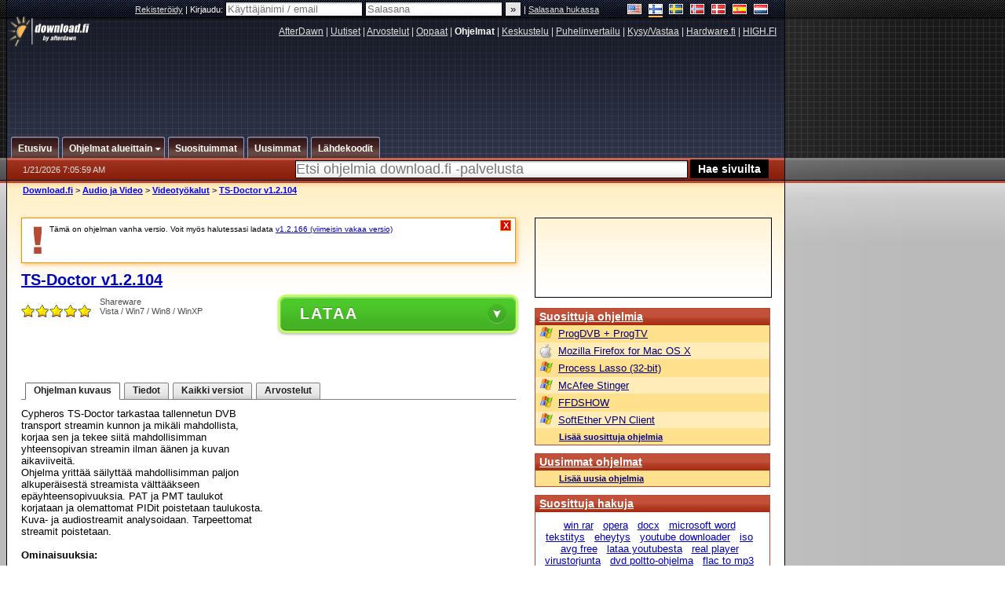

--- FILE ---
content_type: text/html;charset=windows-1252
request_url: https://www.download.fi/audio_video/videotyokalut/ts-doctor.cfm/v1_2_104
body_size: 28368
content:


















	
	

		

		
<!-- going into secondary template -->







	<!DOCTYPE html PUBLIC "-//W3C//DTD XHTML 1.0 Strict//EN" "https://www.w3.org/TR/xhtml1/DTD/xhtml1-strict.dtd">

<html xmlns="https://www.w3.org/1999/xhtml" xml:lang="fi" xmlns:og="https://opengraphprotocol.org/schema/" xmlns:fb="https://www.facebook.com/2008/fbml">


	<head>
		<meta http-equiv="X-UA-Compatible" content="IE=9; IE=8; IE=7; IE=EDGE" />
		<title>Lataa TS-Doctor v1.2.104 - download.fi</title>
		<meta http-equiv="Content-Type" content="text/html; charset=windows-1252" />
		
			
			
<script type="text/javascript">(window.NREUM||(NREUM={})).init={ajax:{deny_list:["bam.nr-data.net"]},feature_flags:["soft_nav"]};(window.NREUM||(NREUM={})).loader_config={licenseKey:"a60c345c66",applicationID:"68128913",browserID:"73307292"};;/*! For license information please see nr-loader-rum-1.308.0.min.js.LICENSE.txt */
(()=>{var e,t,r={163:(e,t,r)=>{"use strict";r.d(t,{j:()=>E});var n=r(384),i=r(1741);var a=r(2555);r(860).K7.genericEvents;const s="experimental.resources",o="register",c=e=>{if(!e||"string"!=typeof e)return!1;try{document.createDocumentFragment().querySelector(e)}catch{return!1}return!0};var d=r(2614),u=r(944),l=r(8122);const f="[data-nr-mask]",g=e=>(0,l.a)(e,(()=>{const e={feature_flags:[],experimental:{allow_registered_children:!1,resources:!1},mask_selector:"*",block_selector:"[data-nr-block]",mask_input_options:{color:!1,date:!1,"datetime-local":!1,email:!1,month:!1,number:!1,range:!1,search:!1,tel:!1,text:!1,time:!1,url:!1,week:!1,textarea:!1,select:!1,password:!0}};return{ajax:{deny_list:void 0,block_internal:!0,enabled:!0,autoStart:!0},api:{get allow_registered_children(){return e.feature_flags.includes(o)||e.experimental.allow_registered_children},set allow_registered_children(t){e.experimental.allow_registered_children=t},duplicate_registered_data:!1},browser_consent_mode:{enabled:!1},distributed_tracing:{enabled:void 0,exclude_newrelic_header:void 0,cors_use_newrelic_header:void 0,cors_use_tracecontext_headers:void 0,allowed_origins:void 0},get feature_flags(){return e.feature_flags},set feature_flags(t){e.feature_flags=t},generic_events:{enabled:!0,autoStart:!0},harvest:{interval:30},jserrors:{enabled:!0,autoStart:!0},logging:{enabled:!0,autoStart:!0},metrics:{enabled:!0,autoStart:!0},obfuscate:void 0,page_action:{enabled:!0},page_view_event:{enabled:!0,autoStart:!0},page_view_timing:{enabled:!0,autoStart:!0},performance:{capture_marks:!1,capture_measures:!1,capture_detail:!0,resources:{get enabled(){return e.feature_flags.includes(s)||e.experimental.resources},set enabled(t){e.experimental.resources=t},asset_types:[],first_party_domains:[],ignore_newrelic:!0}},privacy:{cookies_enabled:!0},proxy:{assets:void 0,beacon:void 0},session:{expiresMs:d.wk,inactiveMs:d.BB},session_replay:{autoStart:!0,enabled:!1,preload:!1,sampling_rate:10,error_sampling_rate:100,collect_fonts:!1,inline_images:!1,fix_stylesheets:!0,mask_all_inputs:!0,get mask_text_selector(){return e.mask_selector},set mask_text_selector(t){c(t)?e.mask_selector="".concat(t,",").concat(f):""===t||null===t?e.mask_selector=f:(0,u.R)(5,t)},get block_class(){return"nr-block"},get ignore_class(){return"nr-ignore"},get mask_text_class(){return"nr-mask"},get block_selector(){return e.block_selector},set block_selector(t){c(t)?e.block_selector+=",".concat(t):""!==t&&(0,u.R)(6,t)},get mask_input_options(){return e.mask_input_options},set mask_input_options(t){t&&"object"==typeof t?e.mask_input_options={...t,password:!0}:(0,u.R)(7,t)}},session_trace:{enabled:!0,autoStart:!0},soft_navigations:{enabled:!0,autoStart:!0},spa:{enabled:!0,autoStart:!0},ssl:void 0,user_actions:{enabled:!0,elementAttributes:["id","className","tagName","type"]}}})());var p=r(6154),m=r(9324);let h=0;const v={buildEnv:m.F3,distMethod:m.Xs,version:m.xv,originTime:p.WN},b={consented:!1},y={appMetadata:{},get consented(){return this.session?.state?.consent||b.consented},set consented(e){b.consented=e},customTransaction:void 0,denyList:void 0,disabled:!1,harvester:void 0,isolatedBacklog:!1,isRecording:!1,loaderType:void 0,maxBytes:3e4,obfuscator:void 0,onerror:void 0,ptid:void 0,releaseIds:{},session:void 0,timeKeeper:void 0,registeredEntities:[],jsAttributesMetadata:{bytes:0},get harvestCount(){return++h}},_=e=>{const t=(0,l.a)(e,y),r=Object.keys(v).reduce((e,t)=>(e[t]={value:v[t],writable:!1,configurable:!0,enumerable:!0},e),{});return Object.defineProperties(t,r)};var w=r(5701);const x=e=>{const t=e.startsWith("http");e+="/",r.p=t?e:"https://"+e};var R=r(7836),k=r(3241);const A={accountID:void 0,trustKey:void 0,agentID:void 0,licenseKey:void 0,applicationID:void 0,xpid:void 0},S=e=>(0,l.a)(e,A),T=new Set;function E(e,t={},r,s){let{init:o,info:c,loader_config:d,runtime:u={},exposed:l=!0}=t;if(!c){const e=(0,n.pV)();o=e.init,c=e.info,d=e.loader_config}e.init=g(o||{}),e.loader_config=S(d||{}),c.jsAttributes??={},p.bv&&(c.jsAttributes.isWorker=!0),e.info=(0,a.D)(c);const f=e.init,m=[c.beacon,c.errorBeacon];T.has(e.agentIdentifier)||(f.proxy.assets&&(x(f.proxy.assets),m.push(f.proxy.assets)),f.proxy.beacon&&m.push(f.proxy.beacon),e.beacons=[...m],function(e){const t=(0,n.pV)();Object.getOwnPropertyNames(i.W.prototype).forEach(r=>{const n=i.W.prototype[r];if("function"!=typeof n||"constructor"===n)return;let a=t[r];e[r]&&!1!==e.exposed&&"micro-agent"!==e.runtime?.loaderType&&(t[r]=(...t)=>{const n=e[r](...t);return a?a(...t):n})})}(e),(0,n.US)("activatedFeatures",w.B)),u.denyList=[...f.ajax.deny_list||[],...f.ajax.block_internal?m:[]],u.ptid=e.agentIdentifier,u.loaderType=r,e.runtime=_(u),T.has(e.agentIdentifier)||(e.ee=R.ee.get(e.agentIdentifier),e.exposed=l,(0,k.W)({agentIdentifier:e.agentIdentifier,drained:!!w.B?.[e.agentIdentifier],type:"lifecycle",name:"initialize",feature:void 0,data:e.config})),T.add(e.agentIdentifier)}},384:(e,t,r)=>{"use strict";r.d(t,{NT:()=>s,US:()=>u,Zm:()=>o,bQ:()=>d,dV:()=>c,pV:()=>l});var n=r(6154),i=r(1863),a=r(1910);const s={beacon:"bam.nr-data.net",errorBeacon:"bam.nr-data.net"};function o(){return n.gm.NREUM||(n.gm.NREUM={}),void 0===n.gm.newrelic&&(n.gm.newrelic=n.gm.NREUM),n.gm.NREUM}function c(){let e=o();return e.o||(e.o={ST:n.gm.setTimeout,SI:n.gm.setImmediate||n.gm.setInterval,CT:n.gm.clearTimeout,XHR:n.gm.XMLHttpRequest,REQ:n.gm.Request,EV:n.gm.Event,PR:n.gm.Promise,MO:n.gm.MutationObserver,FETCH:n.gm.fetch,WS:n.gm.WebSocket},(0,a.i)(...Object.values(e.o))),e}function d(e,t){let r=o();r.initializedAgents??={},t.initializedAt={ms:(0,i.t)(),date:new Date},r.initializedAgents[e]=t}function u(e,t){o()[e]=t}function l(){return function(){let e=o();const t=e.info||{};e.info={beacon:s.beacon,errorBeacon:s.errorBeacon,...t}}(),function(){let e=o();const t=e.init||{};e.init={...t}}(),c(),function(){let e=o();const t=e.loader_config||{};e.loader_config={...t}}(),o()}},782:(e,t,r)=>{"use strict";r.d(t,{T:()=>n});const n=r(860).K7.pageViewTiming},860:(e,t,r)=>{"use strict";r.d(t,{$J:()=>u,K7:()=>c,P3:()=>d,XX:()=>i,Yy:()=>o,df:()=>a,qY:()=>n,v4:()=>s});const n="events",i="jserrors",a="browser/blobs",s="rum",o="browser/logs",c={ajax:"ajax",genericEvents:"generic_events",jserrors:i,logging:"logging",metrics:"metrics",pageAction:"page_action",pageViewEvent:"page_view_event",pageViewTiming:"page_view_timing",sessionReplay:"session_replay",sessionTrace:"session_trace",softNav:"soft_navigations",spa:"spa"},d={[c.pageViewEvent]:1,[c.pageViewTiming]:2,[c.metrics]:3,[c.jserrors]:4,[c.spa]:5,[c.ajax]:6,[c.sessionTrace]:7,[c.softNav]:8,[c.sessionReplay]:9,[c.logging]:10,[c.genericEvents]:11},u={[c.pageViewEvent]:s,[c.pageViewTiming]:n,[c.ajax]:n,[c.spa]:n,[c.softNav]:n,[c.metrics]:i,[c.jserrors]:i,[c.sessionTrace]:a,[c.sessionReplay]:a,[c.logging]:o,[c.genericEvents]:"ins"}},944:(e,t,r)=>{"use strict";r.d(t,{R:()=>i});var n=r(3241);function i(e,t){"function"==typeof console.debug&&(console.debug("New Relic Warning: https://github.com/newrelic/newrelic-browser-agent/blob/main/docs/warning-codes.md#".concat(e),t),(0,n.W)({agentIdentifier:null,drained:null,type:"data",name:"warn",feature:"warn",data:{code:e,secondary:t}}))}},1687:(e,t,r)=>{"use strict";r.d(t,{Ak:()=>d,Ze:()=>f,x3:()=>u});var n=r(3241),i=r(7836),a=r(3606),s=r(860),o=r(2646);const c={};function d(e,t){const r={staged:!1,priority:s.P3[t]||0};l(e),c[e].get(t)||c[e].set(t,r)}function u(e,t){e&&c[e]&&(c[e].get(t)&&c[e].delete(t),p(e,t,!1),c[e].size&&g(e))}function l(e){if(!e)throw new Error("agentIdentifier required");c[e]||(c[e]=new Map)}function f(e="",t="feature",r=!1){if(l(e),!e||!c[e].get(t)||r)return p(e,t);c[e].get(t).staged=!0,g(e)}function g(e){const t=Array.from(c[e]);t.every(([e,t])=>t.staged)&&(t.sort((e,t)=>e[1].priority-t[1].priority),t.forEach(([t])=>{c[e].delete(t),p(e,t)}))}function p(e,t,r=!0){const s=e?i.ee.get(e):i.ee,c=a.i.handlers;if(!s.aborted&&s.backlog&&c){if((0,n.W)({agentIdentifier:e,type:"lifecycle",name:"drain",feature:t}),r){const e=s.backlog[t],r=c[t];if(r){for(let t=0;e&&t<e.length;++t)m(e[t],r);Object.entries(r).forEach(([e,t])=>{Object.values(t||{}).forEach(t=>{t[0]?.on&&t[0]?.context()instanceof o.y&&t[0].on(e,t[1])})})}}s.isolatedBacklog||delete c[t],s.backlog[t]=null,s.emit("drain-"+t,[])}}function m(e,t){var r=e[1];Object.values(t[r]||{}).forEach(t=>{var r=e[0];if(t[0]===r){var n=t[1],i=e[3],a=e[2];n.apply(i,a)}})}},1738:(e,t,r)=>{"use strict";r.d(t,{U:()=>g,Y:()=>f});var n=r(3241),i=r(9908),a=r(1863),s=r(944),o=r(5701),c=r(3969),d=r(8362),u=r(860),l=r(4261);function f(e,t,r,a){const f=a||r;!f||f[e]&&f[e]!==d.d.prototype[e]||(f[e]=function(){(0,i.p)(c.xV,["API/"+e+"/called"],void 0,u.K7.metrics,r.ee),(0,n.W)({agentIdentifier:r.agentIdentifier,drained:!!o.B?.[r.agentIdentifier],type:"data",name:"api",feature:l.Pl+e,data:{}});try{return t.apply(this,arguments)}catch(e){(0,s.R)(23,e)}})}function g(e,t,r,n,s){const o=e.info;null===r?delete o.jsAttributes[t]:o.jsAttributes[t]=r,(s||null===r)&&(0,i.p)(l.Pl+n,[(0,a.t)(),t,r],void 0,"session",e.ee)}},1741:(e,t,r)=>{"use strict";r.d(t,{W:()=>a});var n=r(944),i=r(4261);class a{#e(e,...t){if(this[e]!==a.prototype[e])return this[e](...t);(0,n.R)(35,e)}addPageAction(e,t){return this.#e(i.hG,e,t)}register(e){return this.#e(i.eY,e)}recordCustomEvent(e,t){return this.#e(i.fF,e,t)}setPageViewName(e,t){return this.#e(i.Fw,e,t)}setCustomAttribute(e,t,r){return this.#e(i.cD,e,t,r)}noticeError(e,t){return this.#e(i.o5,e,t)}setUserId(e,t=!1){return this.#e(i.Dl,e,t)}setApplicationVersion(e){return this.#e(i.nb,e)}setErrorHandler(e){return this.#e(i.bt,e)}addRelease(e,t){return this.#e(i.k6,e,t)}log(e,t){return this.#e(i.$9,e,t)}start(){return this.#e(i.d3)}finished(e){return this.#e(i.BL,e)}recordReplay(){return this.#e(i.CH)}pauseReplay(){return this.#e(i.Tb)}addToTrace(e){return this.#e(i.U2,e)}setCurrentRouteName(e){return this.#e(i.PA,e)}interaction(e){return this.#e(i.dT,e)}wrapLogger(e,t,r){return this.#e(i.Wb,e,t,r)}measure(e,t){return this.#e(i.V1,e,t)}consent(e){return this.#e(i.Pv,e)}}},1863:(e,t,r)=>{"use strict";function n(){return Math.floor(performance.now())}r.d(t,{t:()=>n})},1910:(e,t,r)=>{"use strict";r.d(t,{i:()=>a});var n=r(944);const i=new Map;function a(...e){return e.every(e=>{if(i.has(e))return i.get(e);const t="function"==typeof e?e.toString():"",r=t.includes("[native code]"),a=t.includes("nrWrapper");return r||a||(0,n.R)(64,e?.name||t),i.set(e,r),r})}},2555:(e,t,r)=>{"use strict";r.d(t,{D:()=>o,f:()=>s});var n=r(384),i=r(8122);const a={beacon:n.NT.beacon,errorBeacon:n.NT.errorBeacon,licenseKey:void 0,applicationID:void 0,sa:void 0,queueTime:void 0,applicationTime:void 0,ttGuid:void 0,user:void 0,account:void 0,product:void 0,extra:void 0,jsAttributes:{},userAttributes:void 0,atts:void 0,transactionName:void 0,tNamePlain:void 0};function s(e){try{return!!e.licenseKey&&!!e.errorBeacon&&!!e.applicationID}catch(e){return!1}}const o=e=>(0,i.a)(e,a)},2614:(e,t,r)=>{"use strict";r.d(t,{BB:()=>s,H3:()=>n,g:()=>d,iL:()=>c,tS:()=>o,uh:()=>i,wk:()=>a});const n="NRBA",i="SESSION",a=144e5,s=18e5,o={STARTED:"session-started",PAUSE:"session-pause",RESET:"session-reset",RESUME:"session-resume",UPDATE:"session-update"},c={SAME_TAB:"same-tab",CROSS_TAB:"cross-tab"},d={OFF:0,FULL:1,ERROR:2}},2646:(e,t,r)=>{"use strict";r.d(t,{y:()=>n});class n{constructor(e){this.contextId=e}}},2843:(e,t,r)=>{"use strict";r.d(t,{G:()=>a,u:()=>i});var n=r(3878);function i(e,t=!1,r,i){(0,n.DD)("visibilitychange",function(){if(t)return void("hidden"===document.visibilityState&&e());e(document.visibilityState)},r,i)}function a(e,t,r){(0,n.sp)("pagehide",e,t,r)}},3241:(e,t,r)=>{"use strict";r.d(t,{W:()=>a});var n=r(6154);const i="newrelic";function a(e={}){try{n.gm.dispatchEvent(new CustomEvent(i,{detail:e}))}catch(e){}}},3606:(e,t,r)=>{"use strict";r.d(t,{i:()=>a});var n=r(9908);a.on=s;var i=a.handlers={};function a(e,t,r,a){s(a||n.d,i,e,t,r)}function s(e,t,r,i,a){a||(a="feature"),e||(e=n.d);var s=t[a]=t[a]||{};(s[r]=s[r]||[]).push([e,i])}},3878:(e,t,r)=>{"use strict";function n(e,t){return{capture:e,passive:!1,signal:t}}function i(e,t,r=!1,i){window.addEventListener(e,t,n(r,i))}function a(e,t,r=!1,i){document.addEventListener(e,t,n(r,i))}r.d(t,{DD:()=>a,jT:()=>n,sp:()=>i})},3969:(e,t,r)=>{"use strict";r.d(t,{TZ:()=>n,XG:()=>o,rs:()=>i,xV:()=>s,z_:()=>a});const n=r(860).K7.metrics,i="sm",a="cm",s="storeSupportabilityMetrics",o="storeEventMetrics"},4234:(e,t,r)=>{"use strict";r.d(t,{W:()=>a});var n=r(7836),i=r(1687);class a{constructor(e,t){this.agentIdentifier=e,this.ee=n.ee.get(e),this.featureName=t,this.blocked=!1}deregisterDrain(){(0,i.x3)(this.agentIdentifier,this.featureName)}}},4261:(e,t,r)=>{"use strict";r.d(t,{$9:()=>d,BL:()=>o,CH:()=>g,Dl:()=>_,Fw:()=>y,PA:()=>h,Pl:()=>n,Pv:()=>k,Tb:()=>l,U2:()=>a,V1:()=>R,Wb:()=>x,bt:()=>b,cD:()=>v,d3:()=>w,dT:()=>c,eY:()=>p,fF:()=>f,hG:()=>i,k6:()=>s,nb:()=>m,o5:()=>u});const n="api-",i="addPageAction",a="addToTrace",s="addRelease",o="finished",c="interaction",d="log",u="noticeError",l="pauseReplay",f="recordCustomEvent",g="recordReplay",p="register",m="setApplicationVersion",h="setCurrentRouteName",v="setCustomAttribute",b="setErrorHandler",y="setPageViewName",_="setUserId",w="start",x="wrapLogger",R="measure",k="consent"},5289:(e,t,r)=>{"use strict";r.d(t,{GG:()=>s,Qr:()=>c,sB:()=>o});var n=r(3878),i=r(6389);function a(){return"undefined"==typeof document||"complete"===document.readyState}function s(e,t){if(a())return e();const r=(0,i.J)(e),s=setInterval(()=>{a()&&(clearInterval(s),r())},500);(0,n.sp)("load",r,t)}function o(e){if(a())return e();(0,n.DD)("DOMContentLoaded",e)}function c(e){if(a())return e();(0,n.sp)("popstate",e)}},5607:(e,t,r)=>{"use strict";r.d(t,{W:()=>n});const n=(0,r(9566).bz)()},5701:(e,t,r)=>{"use strict";r.d(t,{B:()=>a,t:()=>s});var n=r(3241);const i=new Set,a={};function s(e,t){const r=t.agentIdentifier;a[r]??={},e&&"object"==typeof e&&(i.has(r)||(t.ee.emit("rumresp",[e]),a[r]=e,i.add(r),(0,n.W)({agentIdentifier:r,loaded:!0,drained:!0,type:"lifecycle",name:"load",feature:void 0,data:e})))}},6154:(e,t,r)=>{"use strict";r.d(t,{OF:()=>c,RI:()=>i,WN:()=>u,bv:()=>a,eN:()=>l,gm:()=>s,mw:()=>o,sb:()=>d});var n=r(1863);const i="undefined"!=typeof window&&!!window.document,a="undefined"!=typeof WorkerGlobalScope&&("undefined"!=typeof self&&self instanceof WorkerGlobalScope&&self.navigator instanceof WorkerNavigator||"undefined"!=typeof globalThis&&globalThis instanceof WorkerGlobalScope&&globalThis.navigator instanceof WorkerNavigator),s=i?window:"undefined"!=typeof WorkerGlobalScope&&("undefined"!=typeof self&&self instanceof WorkerGlobalScope&&self||"undefined"!=typeof globalThis&&globalThis instanceof WorkerGlobalScope&&globalThis),o=Boolean("hidden"===s?.document?.visibilityState),c=/iPad|iPhone|iPod/.test(s.navigator?.userAgent),d=c&&"undefined"==typeof SharedWorker,u=((()=>{const e=s.navigator?.userAgent?.match(/Firefox[/\s](\d+\.\d+)/);Array.isArray(e)&&e.length>=2&&e[1]})(),Date.now()-(0,n.t)()),l=()=>"undefined"!=typeof PerformanceNavigationTiming&&s?.performance?.getEntriesByType("navigation")?.[0]?.responseStart},6389:(e,t,r)=>{"use strict";function n(e,t=500,r={}){const n=r?.leading||!1;let i;return(...r)=>{n&&void 0===i&&(e.apply(this,r),i=setTimeout(()=>{i=clearTimeout(i)},t)),n||(clearTimeout(i),i=setTimeout(()=>{e.apply(this,r)},t))}}function i(e){let t=!1;return(...r)=>{t||(t=!0,e.apply(this,r))}}r.d(t,{J:()=>i,s:()=>n})},6630:(e,t,r)=>{"use strict";r.d(t,{T:()=>n});const n=r(860).K7.pageViewEvent},7699:(e,t,r)=>{"use strict";r.d(t,{It:()=>a,KC:()=>o,No:()=>i,qh:()=>s});var n=r(860);const i=16e3,a=1e6,s="SESSION_ERROR",o={[n.K7.logging]:!0,[n.K7.genericEvents]:!1,[n.K7.jserrors]:!1,[n.K7.ajax]:!1}},7836:(e,t,r)=>{"use strict";r.d(t,{P:()=>o,ee:()=>c});var n=r(384),i=r(8990),a=r(2646),s=r(5607);const o="nr@context:".concat(s.W),c=function e(t,r){var n={},s={},u={},l=!1;try{l=16===r.length&&d.initializedAgents?.[r]?.runtime.isolatedBacklog}catch(e){}var f={on:p,addEventListener:p,removeEventListener:function(e,t){var r=n[e];if(!r)return;for(var i=0;i<r.length;i++)r[i]===t&&r.splice(i,1)},emit:function(e,r,n,i,a){!1!==a&&(a=!0);if(c.aborted&&!i)return;t&&a&&t.emit(e,r,n);var o=g(n);m(e).forEach(e=>{e.apply(o,r)});var d=v()[s[e]];d&&d.push([f,e,r,o]);return o},get:h,listeners:m,context:g,buffer:function(e,t){const r=v();if(t=t||"feature",f.aborted)return;Object.entries(e||{}).forEach(([e,n])=>{s[n]=t,t in r||(r[t]=[])})},abort:function(){f._aborted=!0,Object.keys(f.backlog).forEach(e=>{delete f.backlog[e]})},isBuffering:function(e){return!!v()[s[e]]},debugId:r,backlog:l?{}:t&&"object"==typeof t.backlog?t.backlog:{},isolatedBacklog:l};return Object.defineProperty(f,"aborted",{get:()=>{let e=f._aborted||!1;return e||(t&&(e=t.aborted),e)}}),f;function g(e){return e&&e instanceof a.y?e:e?(0,i.I)(e,o,()=>new a.y(o)):new a.y(o)}function p(e,t){n[e]=m(e).concat(t)}function m(e){return n[e]||[]}function h(t){return u[t]=u[t]||e(f,t)}function v(){return f.backlog}}(void 0,"globalEE"),d=(0,n.Zm)();d.ee||(d.ee=c)},8122:(e,t,r)=>{"use strict";r.d(t,{a:()=>i});var n=r(944);function i(e,t){try{if(!e||"object"!=typeof e)return(0,n.R)(3);if(!t||"object"!=typeof t)return(0,n.R)(4);const r=Object.create(Object.getPrototypeOf(t),Object.getOwnPropertyDescriptors(t)),a=0===Object.keys(r).length?e:r;for(let s in a)if(void 0!==e[s])try{if(null===e[s]){r[s]=null;continue}Array.isArray(e[s])&&Array.isArray(t[s])?r[s]=Array.from(new Set([...e[s],...t[s]])):"object"==typeof e[s]&&"object"==typeof t[s]?r[s]=i(e[s],t[s]):r[s]=e[s]}catch(e){r[s]||(0,n.R)(1,e)}return r}catch(e){(0,n.R)(2,e)}}},8362:(e,t,r)=>{"use strict";r.d(t,{d:()=>a});var n=r(9566),i=r(1741);class a extends i.W{agentIdentifier=(0,n.LA)(16)}},8374:(e,t,r)=>{r.nc=(()=>{try{return document?.currentScript?.nonce}catch(e){}return""})()},8990:(e,t,r)=>{"use strict";r.d(t,{I:()=>i});var n=Object.prototype.hasOwnProperty;function i(e,t,r){if(n.call(e,t))return e[t];var i=r();if(Object.defineProperty&&Object.keys)try{return Object.defineProperty(e,t,{value:i,writable:!0,enumerable:!1}),i}catch(e){}return e[t]=i,i}},9324:(e,t,r)=>{"use strict";r.d(t,{F3:()=>i,Xs:()=>a,xv:()=>n});const n="1.308.0",i="PROD",a="CDN"},9566:(e,t,r)=>{"use strict";r.d(t,{LA:()=>o,bz:()=>s});var n=r(6154);const i="xxxxxxxx-xxxx-4xxx-yxxx-xxxxxxxxxxxx";function a(e,t){return e?15&e[t]:16*Math.random()|0}function s(){const e=n.gm?.crypto||n.gm?.msCrypto;let t,r=0;return e&&e.getRandomValues&&(t=e.getRandomValues(new Uint8Array(30))),i.split("").map(e=>"x"===e?a(t,r++).toString(16):"y"===e?(3&a()|8).toString(16):e).join("")}function o(e){const t=n.gm?.crypto||n.gm?.msCrypto;let r,i=0;t&&t.getRandomValues&&(r=t.getRandomValues(new Uint8Array(e)));const s=[];for(var o=0;o<e;o++)s.push(a(r,i++).toString(16));return s.join("")}},9908:(e,t,r)=>{"use strict";r.d(t,{d:()=>n,p:()=>i});var n=r(7836).ee.get("handle");function i(e,t,r,i,a){a?(a.buffer([e],i),a.emit(e,t,r)):(n.buffer([e],i),n.emit(e,t,r))}}},n={};function i(e){var t=n[e];if(void 0!==t)return t.exports;var a=n[e]={exports:{}};return r[e](a,a.exports,i),a.exports}i.m=r,i.d=(e,t)=>{for(var r in t)i.o(t,r)&&!i.o(e,r)&&Object.defineProperty(e,r,{enumerable:!0,get:t[r]})},i.f={},i.e=e=>Promise.all(Object.keys(i.f).reduce((t,r)=>(i.f[r](e,t),t),[])),i.u=e=>"nr-rum-1.308.0.min.js",i.o=(e,t)=>Object.prototype.hasOwnProperty.call(e,t),e={},t="NRBA-1.308.0.PROD:",i.l=(r,n,a,s)=>{if(e[r])e[r].push(n);else{var o,c;if(void 0!==a)for(var d=document.getElementsByTagName("script"),u=0;u<d.length;u++){var l=d[u];if(l.getAttribute("src")==r||l.getAttribute("data-webpack")==t+a){o=l;break}}if(!o){c=!0;var f={296:"sha512-+MIMDsOcckGXa1EdWHqFNv7P+JUkd5kQwCBr3KE6uCvnsBNUrdSt4a/3/L4j4TxtnaMNjHpza2/erNQbpacJQA=="};(o=document.createElement("script")).charset="utf-8",i.nc&&o.setAttribute("nonce",i.nc),o.setAttribute("data-webpack",t+a),o.src=r,0!==o.src.indexOf(window.location.origin+"/")&&(o.crossOrigin="anonymous"),f[s]&&(o.integrity=f[s])}e[r]=[n];var g=(t,n)=>{o.onerror=o.onload=null,clearTimeout(p);var i=e[r];if(delete e[r],o.parentNode&&o.parentNode.removeChild(o),i&&i.forEach(e=>e(n)),t)return t(n)},p=setTimeout(g.bind(null,void 0,{type:"timeout",target:o}),12e4);o.onerror=g.bind(null,o.onerror),o.onload=g.bind(null,o.onload),c&&document.head.appendChild(o)}},i.r=e=>{"undefined"!=typeof Symbol&&Symbol.toStringTag&&Object.defineProperty(e,Symbol.toStringTag,{value:"Module"}),Object.defineProperty(e,"__esModule",{value:!0})},i.p="https://js-agent.newrelic.com/",(()=>{var e={374:0,840:0};i.f.j=(t,r)=>{var n=i.o(e,t)?e[t]:void 0;if(0!==n)if(n)r.push(n[2]);else{var a=new Promise((r,i)=>n=e[t]=[r,i]);r.push(n[2]=a);var s=i.p+i.u(t),o=new Error;i.l(s,r=>{if(i.o(e,t)&&(0!==(n=e[t])&&(e[t]=void 0),n)){var a=r&&("load"===r.type?"missing":r.type),s=r&&r.target&&r.target.src;o.message="Loading chunk "+t+" failed: ("+a+": "+s+")",o.name="ChunkLoadError",o.type=a,o.request=s,n[1](o)}},"chunk-"+t,t)}};var t=(t,r)=>{var n,a,[s,o,c]=r,d=0;if(s.some(t=>0!==e[t])){for(n in o)i.o(o,n)&&(i.m[n]=o[n]);if(c)c(i)}for(t&&t(r);d<s.length;d++)a=s[d],i.o(e,a)&&e[a]&&e[a][0](),e[a]=0},r=self["webpackChunk:NRBA-1.308.0.PROD"]=self["webpackChunk:NRBA-1.308.0.PROD"]||[];r.forEach(t.bind(null,0)),r.push=t.bind(null,r.push.bind(r))})(),(()=>{"use strict";i(8374);var e=i(8362),t=i(860);const r=Object.values(t.K7);var n=i(163);var a=i(9908),s=i(1863),o=i(4261),c=i(1738);var d=i(1687),u=i(4234),l=i(5289),f=i(6154),g=i(944),p=i(384);const m=e=>f.RI&&!0===e?.privacy.cookies_enabled;function h(e){return!!(0,p.dV)().o.MO&&m(e)&&!0===e?.session_trace.enabled}var v=i(6389),b=i(7699);class y extends u.W{constructor(e,t){super(e.agentIdentifier,t),this.agentRef=e,this.abortHandler=void 0,this.featAggregate=void 0,this.loadedSuccessfully=void 0,this.onAggregateImported=new Promise(e=>{this.loadedSuccessfully=e}),this.deferred=Promise.resolve(),!1===e.init[this.featureName].autoStart?this.deferred=new Promise((t,r)=>{this.ee.on("manual-start-all",(0,v.J)(()=>{(0,d.Ak)(e.agentIdentifier,this.featureName),t()}))}):(0,d.Ak)(e.agentIdentifier,t)}importAggregator(e,t,r={}){if(this.featAggregate)return;const n=async()=>{let n;await this.deferred;try{if(m(e.init)){const{setupAgentSession:t}=await i.e(296).then(i.bind(i,3305));n=t(e)}}catch(e){(0,g.R)(20,e),this.ee.emit("internal-error",[e]),(0,a.p)(b.qh,[e],void 0,this.featureName,this.ee)}try{if(!this.#t(this.featureName,n,e.init))return(0,d.Ze)(this.agentIdentifier,this.featureName),void this.loadedSuccessfully(!1);const{Aggregate:i}=await t();this.featAggregate=new i(e,r),e.runtime.harvester.initializedAggregates.push(this.featAggregate),this.loadedSuccessfully(!0)}catch(e){(0,g.R)(34,e),this.abortHandler?.(),(0,d.Ze)(this.agentIdentifier,this.featureName,!0),this.loadedSuccessfully(!1),this.ee&&this.ee.abort()}};f.RI?(0,l.GG)(()=>n(),!0):n()}#t(e,r,n){if(this.blocked)return!1;switch(e){case t.K7.sessionReplay:return h(n)&&!!r;case t.K7.sessionTrace:return!!r;default:return!0}}}var _=i(6630),w=i(2614),x=i(3241);class R extends y{static featureName=_.T;constructor(e){var t;super(e,_.T),this.setupInspectionEvents(e.agentIdentifier),t=e,(0,c.Y)(o.Fw,function(e,r){"string"==typeof e&&("/"!==e.charAt(0)&&(e="/"+e),t.runtime.customTransaction=(r||"http://custom.transaction")+e,(0,a.p)(o.Pl+o.Fw,[(0,s.t)()],void 0,void 0,t.ee))},t),this.importAggregator(e,()=>i.e(296).then(i.bind(i,3943)))}setupInspectionEvents(e){const t=(t,r)=>{t&&(0,x.W)({agentIdentifier:e,timeStamp:t.timeStamp,loaded:"complete"===t.target.readyState,type:"window",name:r,data:t.target.location+""})};(0,l.sB)(e=>{t(e,"DOMContentLoaded")}),(0,l.GG)(e=>{t(e,"load")}),(0,l.Qr)(e=>{t(e,"navigate")}),this.ee.on(w.tS.UPDATE,(t,r)=>{(0,x.W)({agentIdentifier:e,type:"lifecycle",name:"session",data:r})})}}class k extends e.d{constructor(e){var t;(super(),f.gm)?(this.features={},(0,p.bQ)(this.agentIdentifier,this),this.desiredFeatures=new Set(e.features||[]),this.desiredFeatures.add(R),(0,n.j)(this,e,e.loaderType||"agent"),t=this,(0,c.Y)(o.cD,function(e,r,n=!1){if("string"==typeof e){if(["string","number","boolean"].includes(typeof r)||null===r)return(0,c.U)(t,e,r,o.cD,n);(0,g.R)(40,typeof r)}else(0,g.R)(39,typeof e)},t),function(e){(0,c.Y)(o.Dl,function(t,r=!1){if("string"!=typeof t&&null!==t)return void(0,g.R)(41,typeof t);const n=e.info.jsAttributes["enduser.id"];r&&null!=n&&n!==t?(0,a.p)(o.Pl+"setUserIdAndResetSession",[t],void 0,"session",e.ee):(0,c.U)(e,"enduser.id",t,o.Dl,!0)},e)}(this),function(e){(0,c.Y)(o.nb,function(t){if("string"==typeof t||null===t)return(0,c.U)(e,"application.version",t,o.nb,!1);(0,g.R)(42,typeof t)},e)}(this),function(e){(0,c.Y)(o.d3,function(){e.ee.emit("manual-start-all")},e)}(this),function(e){(0,c.Y)(o.Pv,function(t=!0){if("boolean"==typeof t){if((0,a.p)(o.Pl+o.Pv,[t],void 0,"session",e.ee),e.runtime.consented=t,t){const t=e.features.page_view_event;t.onAggregateImported.then(e=>{const r=t.featAggregate;e&&!r.sentRum&&r.sendRum()})}}else(0,g.R)(65,typeof t)},e)}(this),this.run()):(0,g.R)(21)}get config(){return{info:this.info,init:this.init,loader_config:this.loader_config,runtime:this.runtime}}get api(){return this}run(){try{const e=function(e){const t={};return r.forEach(r=>{t[r]=!!e[r]?.enabled}),t}(this.init),n=[...this.desiredFeatures];n.sort((e,r)=>t.P3[e.featureName]-t.P3[r.featureName]),n.forEach(r=>{if(!e[r.featureName]&&r.featureName!==t.K7.pageViewEvent)return;if(r.featureName===t.K7.spa)return void(0,g.R)(67);const n=function(e){switch(e){case t.K7.ajax:return[t.K7.jserrors];case t.K7.sessionTrace:return[t.K7.ajax,t.K7.pageViewEvent];case t.K7.sessionReplay:return[t.K7.sessionTrace];case t.K7.pageViewTiming:return[t.K7.pageViewEvent];default:return[]}}(r.featureName).filter(e=>!(e in this.features));n.length>0&&(0,g.R)(36,{targetFeature:r.featureName,missingDependencies:n}),this.features[r.featureName]=new r(this)})}catch(e){(0,g.R)(22,e);for(const e in this.features)this.features[e].abortHandler?.();const t=(0,p.Zm)();delete t.initializedAgents[this.agentIdentifier]?.features,delete this.sharedAggregator;return t.ee.get(this.agentIdentifier).abort(),!1}}}var A=i(2843),S=i(782);class T extends y{static featureName=S.T;constructor(e){super(e,S.T),f.RI&&((0,A.u)(()=>(0,a.p)("docHidden",[(0,s.t)()],void 0,S.T,this.ee),!0),(0,A.G)(()=>(0,a.p)("winPagehide",[(0,s.t)()],void 0,S.T,this.ee)),this.importAggregator(e,()=>i.e(296).then(i.bind(i,2117))))}}var E=i(3969);class I extends y{static featureName=E.TZ;constructor(e){super(e,E.TZ),f.RI&&document.addEventListener("securitypolicyviolation",e=>{(0,a.p)(E.xV,["Generic/CSPViolation/Detected"],void 0,this.featureName,this.ee)}),this.importAggregator(e,()=>i.e(296).then(i.bind(i,9623)))}}new k({features:[R,T,I],loaderType:"lite"})})()})();</script>
			
		
		<link rel="shortcut icon" href="https://cdn.afterdawn.fi/v4/favicon.ico" />
		<link rel="apple-touch-icon" href="https://cdn.afterdawn.fi/v3/apple-touch-icon.png" type="image/png" />
		

		
			<link rel="preload" href="https://cdn.afterdawn.fi/min/g=dlcss&amp;1517511513" as="style">
			<link rel="stylesheet" type="text/css" href="https://cdn.afterdawn.fi/min/g=dlcss&amp;1517511513" />
		
<!--[if lte IE 7]>
<style type="text/css">#base-2 .centerSection { z-index: 6 !important; }</style>
<![endif]-->

		
			
	
			
		
			
			
			
			<script type='text/javascript'>
			(function() {
			var useSSL = 'https:' == document.location.protocol;
			var src = (useSSL ? 'https:' : 'http:') +
			'//www.googletagservices.com/tag/js/gpt.js';
			document.write('<scr' + 'ipt src="' + src + '"></scr' + 'ipt>');
			})();
			</script>

			<script type='text/javascript'>
				googletag.pubads().setTargeting("site", "downloadfi");
				googletag.pubads().setTargeting("stype", "software");
				googletag.pubads().setTargeting("URL", encodeURIComponent(window.location.href));
				googletag.pubads().enableSyncRendering();
				googletag.pubads().collapseEmptyDivs();
			</script>
			
		
			<script async='async' src='https://lwadm.com/lw/pbjs?pid=c4dda897-addc-4dd5-8d32-7eea81901c87'></script>
			<script type='text/javascript'>
				var lwhbim = lwhbim || {cmd:[]};
			</script>
			
		
			<link rel="search" type="application/opensearchdescription+xml" href="https://cdn.afterdawn.fi/DownloadSearch092009b.xml" title="Download.fi ohjelmat" />
		
	
				
	
			
		
	
	
	
	
		<link rel="alternate" hreflang="nl" href="https://nl.afterdawn.com/downloads/beeld_geluid/video_tools/ts-doctor.cfm">
	
	
		<link rel="alternate" hreflang="da" href="https://www.afterdawn.dk/downloads/audio_video/video_vaerktoejer/ts-doctor.cfm">
	
	
		<link rel="alternate" hreflang="fi" href="https://www.download.fi/audio_video/videotyokalut/ts-doctor.cfm">
	
	
		<link rel="alternate" hreflang="sv" href="http://sv.afterdawn.com/programvara/videoprogram/videoverktyg/ts-doctor.cfm">
	
	
		<link rel="alternate" hreflang="en" href="https://www.afterdawn.com/software/audio_video/video_tools/ts-doctor.cfm">
	
	
	
			<meta property="og:title" content="TS-Doctor" />
			<meta property="og:type" content="article" />
			<meta property="og:url" content="https://www.download.fi/audio_video/videotyokalut/ts-doctor.cfm/v1_2_104" />
				<meta property="og:image" content="https://cdn.afterdawn.fi/screenshots/normal/1565.jpg" /> 
			<meta property="og:site_name" content="download.fi" />
			<meta property="fb:page_id" content="404026485299" />
			<meta property="fb:admins" content="722839037" />
		
		
		

		
			<link rel="manifest" href="/manifest.json" />
			<script src="https://cdn.onesignal.com/sdks/OneSignalSDK.js" async=""></script>
			<script>
			  var OneSignal = window.OneSignal || [];
			  OneSignal.push(function() {
				OneSignal.init({
				  appId: "18bf7e61-2597-4fd2-acf0-08f69153ec95",
				});
			  });
			</script>
		

		<meta http-equiv="Content-Language" content="fi" />
		<meta name="Author" content="AfterDawn.com" />
		

		
			<link rel="alternate" type="application/rss+xml" href="https://rss.download.fi/uusimmat_ohjelmat.xml" title="download.fi: Uusimmat ohjelmat" />
		
		
		
		
		<script type="text/javascript" src="https://ajax.googleapis.com/ajax/libs/jquery/1.12.4/jquery.min.js"></script>


		

		

		

		


		

		
			
				<style type="text/css" media="only screen and (min-width: 0px) and (max-width: 1350px)">
					.centerSection { margin-left: 8px; }
					#base-glow { background-position: -296px 0; }
					#base-glow { background-position: -296px 0; }
					#base-1 { background-position: 1px -60px; }
					#base-2 { background-position: 4px bottom; }
					#newsletterBar .content { margin-left: 0 !important; }
					#newsletterBar .shareButtons { right: 10px; }
				</style>
			
		

		
			<style type="text/css" media="only screen and (min-width: 0px) and (max-width: 960px)">
				#newsletterBar { display: none !important; }
			</style>
		


	



		<script type='text/javascript'>
			/*! viewportSize | Author: Tyson Matanich, 2013 | License: MIT */
			(function(n){n.viewportSize={},n.viewportSize.getHeight=function(){return t("Height")},n.viewportSize.getWidth=function(){return t("Width")};var t=function(t){var f,o=t.toLowerCase(),e=n.document,i=e.documentElement,r,u;return n["inner"+t]===undefined?f=i["client"+t]:n["inner"+t]!=i["client"+t]?(r=e.createElement("body"),r.id="vpw-test-b",r.style.cssText="overflow:scroll",u=e.createElement("div"),u.id="vpw-test-d",u.style.cssText="position:absolute;top:-1000px",u.innerHTML="<style>@media("+o+":"+i["client"+t]+"px){body#vpw-test-b div#vpw-test-d{"+o+":7px!important}}<\/style>",r.appendChild(u),i.insertBefore(r,e.head),f=u["offset"+t]==7?i["client"+t]:n["inner"+t],i.removeChild(r)):f=n["inner"+t],f}})(this);

			var viewportWidth = window.viewportSize.getWidth();
			var isTouch = false;

			if ( 'querySelector' in document && 'addEventListener' in window ) {
				document.documentElement.className = document.documentElement.className.replace("nojs","js");
			}
			if ( ('ontouchstart' in window) || (window.DocumentTouch && document instanceof DocumentTouch) || !!(navigator.msMaxTouchPoints) || (navigator.userAgent.search(/IEMobile/) > 0)  ) {
				document.documentElement.className = document.documentElement.className.replace("notouch","touch");
				isTouch = true;
			}
			if(viewportWidth <= 1184) {
				var hideSkyScraper = true;
			}
		</script>
		<style>
			@media (max-width: 1184px) {
				#ad-right-160x600-placeholder {
					display: none !important;
				}
			}
		</style>
		

		

			

			<script>(function(){/*

			 Copyright The Closure Library Authors.
			 SPDX-License-Identifier: Apache-2.0
			*/
			'use strict';var g=function(a){var b=0;return function(){return b<a.length?{done:!1,value:a[b++]}:{done:!0}}},l=this||self,m=/^[\w+/_-]+[=]{0,2}$/,p=null,q=function(){},r=function(a){var b=typeof a;if("object"==b)if(a){if(a instanceof Array)return"array";if(a instanceof Object)return b;var c=Object.prototype.toString.call(a);if("[object Window]"==c)return"object";if("[object Array]"==c||"number"==typeof a.length&&"undefined"!=typeof a.splice&&"undefined"!=typeof a.propertyIsEnumerable&&!a.propertyIsEnumerable("splice"))return"array";
			if("[object Function]"==c||"undefined"!=typeof a.call&&"undefined"!=typeof a.propertyIsEnumerable&&!a.propertyIsEnumerable("call"))return"function"}else return"null";else if("function"==b&&"undefined"==typeof a.call)return"object";return b},u=function(a,b){function c(){}c.prototype=b.prototype;a.prototype=new c;a.prototype.constructor=a};var v=function(a,b){Object.defineProperty(l,a,{configurable:!1,get:function(){return b},set:q})};var y=function(a,b){this.b=a===w&&b||"";this.a=x},x={},w={};var aa=function(a,b){a.src=b instanceof y&&b.constructor===y&&b.a===x?b.b:"type_error:TrustedResourceUrl";if(null===p)b:{b=l.document;if((b=b.querySelector&&b.querySelector("script[nonce]"))&&(b=b.nonce||b.getAttribute("nonce"))&&m.test(b)){p=b;break b}p=""}b=p;b&&a.setAttribute("nonce",b)};var z=function(){return Math.floor(2147483648*Math.random()).toString(36)+Math.abs(Math.floor(2147483648*Math.random())^+new Date).toString(36)};var A=function(a,b){b=String(b);"application/xhtml+xml"===a.contentType&&(b=b.toLowerCase());return a.createElement(b)},B=function(a){this.a=a||l.document||document};B.prototype.appendChild=function(a,b){a.appendChild(b)};var C=function(a,b,c,d,e,f){try{var k=a.a,h=A(a.a,"SCRIPT");h.async=!0;aa(h,b);k.head.appendChild(h);h.addEventListener("load",function(){e();d&&k.head.removeChild(h)});h.addEventListener("error",function(){0<c?C(a,b,c-1,d,e,f):(d&&k.head.removeChild(h),f())})}catch(n){f()}};var ba=l.atob("aHR0cHM6Ly93d3cuZ3N0YXRpYy5jb20vaW1hZ2VzL2ljb25zL21hdGVyaWFsL3N5c3RlbS8xeC93YXJuaW5nX2FtYmVyXzI0ZHAucG5n"),ca=l.atob("WW91IGFyZSBzZWVpbmcgdGhpcyBtZXNzYWdlIGJlY2F1c2UgYWQgb3Igc2NyaXB0IGJsb2NraW5nIHNvZnR3YXJlIGlzIGludGVyZmVyaW5nIHdpdGggdGhpcyBwYWdlLg=="),da=l.atob("RGlzYWJsZSBhbnkgYWQgb3Igc2NyaXB0IGJsb2NraW5nIHNvZnR3YXJlLCB0aGVuIHJlbG9hZCB0aGlzIHBhZ2Uu"),ea=function(a,b,c){this.b=a;this.f=new B(this.b);this.a=null;this.c=[];this.g=!1;this.i=b;this.h=c},F=function(a){if(a.b.body&&!a.g){var b=			function(){D(a);l.setTimeout(function(){return E(a,3)},50)};C(a.f,a.i,2,!0,function(){l[a.h]||b()},b);a.g=!0}},D=function(a){for(var b=G(1,5),c=0;c<b;c++){var d=H(a);a.b.body.appendChild(d);a.c.push(d)}b=H(a);b.style.bottom="0";b.style.left="0";b.style.position="fixed";b.style.width=G(100,110).toString()+"%";b.style.zIndex=G(2147483544,2147483644).toString();b.style["background-color"]=I(249,259,242,252,219,229);b.style["box-shadow"]="0 0 12px #888";b.style.color=I(0,10,0,10,0,10);b.style.display="flex";b.style["justify-content"]="center";b.style["font-family"]="Roboto, Arial";c=H(a);c.style.width=G(80,85).toString()+"%";c.style.maxWidth=G(750,775).toString()+"px";c.style.margin="24px";c.style.display="flex";c.style["align-items"]="flex-start";c.style["justify-content"]="center";d=A(a.f.a,"IMG");d.className=z();d.src=ba;d.style.height="24px";d.style.width="24px";d.style["padding-right"]="16px";var e=H(a),f=H(a);f.style["font-weight"]="bold";f.textContent=ca;var k=H(a);k.textContent=da;J(a,e,f);J(a,e,k);J(a,c,d);J(a,c,e);J(a,b,c);a.a=b;a.b.body.appendChild(a.a);b=G(1,5);for(c=0;c<b;c++)d=H(a),a.b.body.appendChild(d),a.c.push(d)},J=function(a,b,c){for(var d=G(1,5),e=0;e<d;e++){var f=H(a);b.appendChild(f)}b.appendChild(c);c=G(1,5);for(d=0;d<c;d++)e=H(a),b.appendChild(e)},G=function(a,b){return Math.floor(a+Math.random()*(b-a))},I=function(a,b,c,d,e,f){return"rgb("+G(Math.max(a,0),Math.min(b,255)).toString()+","+G(Math.max(c,0),Math.min(d,255)).toString()+","+G(Math.max(e,0),Math.min(f,255)).toString()+")"},H=function(a){a=A(a.f.a,"DIV");a.className=z();return a},E=function(a,b){0>=b||null!=a.a&&0!=a.a.offsetHeight&&0!=a.a.offsetWidth||(fa(a),D(a),l.setTimeout(function(){return E(a,b-1)},50))},fa=function(a){var b=a.c;var c="undefined"!=typeof Symbol&&Symbol.iterator&&b[Symbol.iterator];b=c?c.call(b):{next:g(b)};for(c=b.next();!c.done;c=b.next())(c=c.value)&&c.parentNode&&c.parentNode.removeChild(c);a.c=[];(b=a.a)&&b.parentNode&&b.parentNode.removeChild(b);a.a=null};var ia=function(a,b,c,d,e){var f=ha(c),k=function(n){n.appendChild(f);l.setTimeout(function(){f?(0!==f.offsetHeight&&0!==f.offsetWidth?b():a(),f.parentNode&&f.parentNode.removeChild(f)):a()},d)},h=function(n){document.body?k(document.body):0<n?l.setTimeout(function(){h(n-1)},e):b()};h(3)},ha=function(a){var b=document.createElement("div");b.className=a;b.style.width="1px";b.style.height="1px";b.style.position="absolute";b.style.left="-10000px";b.style.top="-10000px";b.style.zIndex="-10000";return b};var K={},L=null;var M=function(){},N="function"==typeof Uint8Array,O=function(a,b){a.b=null;b||(b=[]);a.j=void 0;a.f=-1;a.a=b;a:{if(b=a.a.length){--b;var c=a.a[b];if(!(null===c||"object"!=typeof c||Array.isArray(c)||N&&c instanceof Uint8Array)){a.g=b-a.f;a.c=c;break a}}a.g=Number.MAX_VALUE}a.i={}},P=[],Q=function(a,b){if(b<a.g){b+=a.f;var c=a.a[b];return c===P?a.a[b]=[]:c}if(a.c)return c=a.c[b],c===P?a.c[b]=[]:c},R=function(a,b,c){a.b||(a.b={});if(!a.b[c]){var d=Q(a,c);d&&(a.b[c]=new b(d))}return a.b[c]};
			M.prototype.h=N?function(){var a=Uint8Array.prototype.toJSON;Uint8Array.prototype.toJSON=function(){var b;void 0===b&&(b=0);if(!L){L={};for(var c="ABCDEFGHIJKLMNOPQRSTUVWXYZabcdefghijklmnopqrstuvwxyz0123456789".split(""),d=["+/=","+/","-_=","-_.","-_"],e=0;5>e;e++){var f=c.concat(d[e].split(""));K[e]=f;for(var k=0;k<f.length;k++){var h=f[k];void 0===L[h]&&(L[h]=k)}}}b=K[b];c=[];for(d=0;d<this.length;d+=3){var n=this[d],t=(e=d+1<this.length)?this[d+1]:0;h=(f=d+2<this.length)?this[d+2]:0;k=n>>2;n=(n&			3)<<4|t>>4;t=(t&15)<<2|h>>6;h&=63;f||(h=64,e||(t=64));c.push(b[k],b[n],b[t]||"",b[h]||"")}return c.join("")};try{return JSON.stringify(this.a&&this.a,S)}finally{Uint8Array.prototype.toJSON=a}}:function(){return JSON.stringify(this.a&&this.a,S)};var S=function(a,b){return"number"!==typeof b||!isNaN(b)&&Infinity!==b&&-Infinity!==b?b:String(b)};M.prototype.toString=function(){return this.a.toString()};var T=function(a){O(this,a)};u(T,M);var U=function(a){O(this,a)};u(U,M);var ja=function(a,b){this.c=new B(a);var c=R(b,T,5);c=new y(w,Q(c,4)||"");this.b=new ea(a,c,Q(b,4));this.a=b},ka=function(a,b,c,d){b=new T(b?JSON.parse(b):null);b=new y(w,Q(b,4)||"");C(a.c,b,3,!1,c,function(){ia(function(){F(a.b);d(!1)},function(){d(!0)},Q(a.a,2),Q(a.a,3),Q(a.a,1))})};var la=function(a,b){V(a,"internal_api_load_with_sb",function(c,d,e){ka(b,c,d,e)});V(a,"internal_api_sb",function(){F(b.b)})},V=function(a,b,c){a=l.btoa(a+b);v(a,c)},W=function(a,b,c){for(var d=[],e=2;e<arguments.length;++e)d[e-2]=arguments[e];e=l.btoa(a+b);e=l[e];if("function"==r(e))e.apply(null,d);else throw Error("API not exported.");};var X=function(a){O(this,a)};u(X,M);var Y=function(a){this.h=window;this.a=a;this.b=Q(this.a,1);this.f=R(this.a,T,2);this.g=R(this.a,U,3);this.c=!1};Y.prototype.start=function(){ma();var a=new ja(this.h.document,this.g);la(this.b,a);na(this)};
			var ma=function(){var a=function(){if(!l.frames.googlefcPresent)if(document.body){var b=document.createElement("iframe");b.style.display="none";b.style.width="0px";b.style.height="0px";b.style.border="none";b.style.zIndex="-1000";b.style.left="-1000px";b.style.top="-1000px";b.name="googlefcPresent";document.body.appendChild(b)}else l.setTimeout(a,5)};a()},na=function(a){var b=Date.now();W(a.b,"internal_api_load_with_sb",a.f.h(),function(){var c;var d=a.b,e=l[l.btoa(d+"loader_js")];if(e){e=l.atob(e);e=parseInt(e,10);d=l.btoa(d+"loader_js").split(".");var f=l;d[0]in f||"undefined"==typeof f.execScript||f.execScript("var "+d[0]);for(;d.length&&(c=d.shift());)d.length?f[c]&&f[c]!==Object.prototype[c]?f=f[c]:f=f[c]={}:f[c]=null;c=Math.abs(b-e);c=1728E5>c?0:c}else c=-1;0!=c&&(W(a.b,"internal_api_sb"),Z(a,Q(a.a,6)))},function(c){Z(a,c?Q(a.a,4):Q(a.a,5))})},Z=function(a,b){a.c||(a.c=!0,a=new l.XMLHttpRequest,a.open("GET",b,!0),a.send())};(function(a,b){l[a]=function(c){for(var d=[],e=0;e<arguments.length;++e)d[e-0]=arguments[e];l[a]=q;b.apply(null,d)}})("__d3lUW8vwsKlB__",function(a){"function"==typeof window.atob&(a=window.atob(a),a=new X(a?JSON.parse(a):null),(new Y(a)).start())});}).call(this);

			window.__d3lUW8vwsKlB__("[base64]");</script>


		

	</head>

	<body class="large not-logged">
		<noscript> 
			<style type="text/css">
				.requiresJavascript { display: none;}
			</style>
		</noscript>


	
	
		

			<!-- Google tag (gtag.js) -->
			<script async src="https://www.googletagmanager.com/gtag/js?id=G-1"></script>
			<script>
			  window.dataLayer = window.dataLayer || [];
			  function gtag(){dataLayer.push(arguments);}
			  gtag('js', new Date());

			  gtag('config', 'G-D467FXF6EW');
			</script>
		
		

	

	
		
		
	

<div id="loginInfoContainer">
	<div id="loginInfoBox"></div>
</div>






	











	<div id="base-main">
		<div id="base-glow">
			
		</div>
		<div id="base-header">
			<div id="base-1"><div class="centerSection">
	<div id="userBar">
		<table>
			<tr>
				
				<td id="header-top-help">
					
						&nbsp;
					
				</td>
				<td id="header-top-login">
					
						<div class="login">
	
		<span id="topBarLoginText" style="display: none;">
			
		</span>

		
			<span id="topBarLoginForm">

				<form id="login" action="https://kirjaudu.download.fi/login.cfm" method="post">
					<p>
					<a href="https://kirjaudu.download.fi/create_new_account.cfm">Rekisteröidy</a> |
					<label class="user">
						Kirjaudu:
						<input name="AD_Nick" type="text" class="user" placeholder="Käyttäjänimi / email" title="Käyttäjänimi / email"/>
					</label>
					<label class="password">
						<input name="AD_Password" type="password" class="password" placeholder="Salasana" title="Salasana"/>
					</label>
					<input type="hidden" name="returnUrl" value="https://www.download.fi/audio_video/videotyokalut/ts-doctor.cfm/v1_2_104" />
					<input type="submit" class="submit" value="&raquo;" />
					| <a href="https://kirjaudu.download.fi/lost_password.cfm">Salasana hukassa</a>
					</p>
				</form>
			</span>
		
		<div id="topBarLoginIframes" style="display:none;"></div>
	
</div>

					
				</td>
				<td id="header-top-flags">
					

	
		
			<a href="https://www.afterdawn.com" id="flagGB" title="In English" xml:lang="en"><span class="one_flag"></span></a>
		
	
		
			<span class="selected" id="flagFI" title="Suomeksi"><span class="one_flag"></span></span>
		
	
		
			<a href="http://sv.afterdawn.com" id="flagSE" title="På svenska" xml:lang="sv"><span class="one_flag"></span></a>
		
	
		
			<a href="https://no.afterdawn.com" id="flagNO" title="På norsk" xml:lang="no"><span class="one_flag"></span></a>
		
	
		
			<a href="https://www.afterdawn.dk" id="flagDA" title="På dansk" xml:lang="da"><span class="one_flag"></span></a>
		
	
		
			<a href="https://es.afterdawn.com" id="flagES" title="En español" xml:lang="es"><span class="one_flag"></span></a>
		
	
		
			<a href="https://nl.afterdawn.com" id="flagNL" title="In het Nederlands" xml:lang="nl"><span class="one_flag"></span></a>
		
	




				</td>
				
			</tr>
		</table>
	</div>
</div></div>
			<div id="base-2">
				<div class="drop"></div>
				<div class="centerSection">
					
	<div id="topLevelNavigation">
		
			
				
					<a href="https://dawn.fi/">AfterDawn</a>
				
				 | 
			
				
					<a href="https://dawn.fi/uutiset/">Uutiset</a>
				
				 | 
			
				
					<a href="https://dawn.fi/arvostelut/">Arvostelut</a>
				
				 | 
			
				
					<a href="https://dawn.fi/oppaat/">Oppaat</a>
				
				 | 
			
				
					<span class="selected">Ohjelmat</span>
				
				 | 
			
				
					<a href="https://keskustelu.afterdawn.com/">Keskustelu</a>
				
				 | 
			
				
					<a href="https://www.puhelinvertailu.com/">Puhelinvertailu</a>
				
				 | 
			
				
					<a href="https://x2.fi/">Kysy/Vastaa</a>
				
				 | 
			
				
					<a href="https://www.hardware.fi/">Hardware.fi</a>
				
				 | 
			
				
					<a href="https://high.fi/">HIGH.FI</a>
				
				
			
		
	</div>

		<div id="logoHolder">
			<a href="https://www.download.fi/"><img src="https://cdn.afterdawn.fi/v4/topBar/logoDLv4c.fixed.gif" width="230" height="81" alt="download.fi - Löydä ja lataa ohjelmia" /></a>
		</div>
	
					
						
							<div style="min-height: 108px; min-width: 980px; position: relative; z-index: 100; text-align:center;" id="ad-top-banner-placeholder">
								<script>
									var showTopAdvertisement = true;
									
								</script>
								
									
	<div>
		<div id='download_desktop-top'></div>
		<script>
			lwhbim.cmd.push(function() {
				lwhbim.loadAd({tagId: 'download_desktop-top'});
			});
		</script>
	</div>


								
								
							</div>
							
	
		<div id="naviBar">
			
			<ul id="menutop">
				
					
					
						<li><a href="/"><span>Etusivu</span></a>
							
						</li>
						
					
				
					
					
						<li class="parent"><a href="/"><span>Ohjelmat alueittain</span></a>
							
								<ul>
									
									
										<li><a href="https://www.download.fi/ajurit/"><span>Ajurit</span></a></li>
										
									
										<li><a href="https://www.download.fi/audio_video/"><span>Audio ja Video</span></a></li>
										
									
										<li><a href="https://www.download.fi/cd_dvd/"><span>CD ja DVD</span></a></li>
										
									
										<li><a href="https://www.download.fi/jarjestelma/"><span>Järjestelmä</span></a></li>
										
									
										<li><a href="https://www.download.fi/tietoturva/"><span>Tietoturva</span></a></li>
										
									
										<li><a href="https://www.download.fi/tyopoyta/"><span>Työpöytä</span></a></li>
										
									
										<li><a href="https://www.download.fi/verkko/"><span>Verkko</span></a></li>
										
									
								</ul>
							
						</li>
						
					
				
					
					
						<li><a href="/suosituimmat_ohjelmat/"><span>Suosituimmat</span></a>
							
						</li>
						
					
				
					
					
						<li><a href="/uusimmat_ohjelmat/"><span>Uusimmat</span></a>
							
						</li>
						
					
				
					
					
						<li><a href="/lahdekoodit/"><span>Lähdekoodit</span></a>
							
						</li>
						
					
				
				
			</ul>
		</div>
	

						
					
					<div class="divider"></div>
				</div>
			</div>
			<div id="base-3"><div class="centerSection">
	<div id="searchBar">
		<div id="header-info-date">
			
				<script type="text/javascript">
					(function() {
						var d=new Date(); document.write(d.toLocaleDateString()+" "+d.toLocaleTimeString());
					})();
				</script>
			
		</div>
		
			
		
		
		
			<form id="search" action="/haku/tulokset.cfm" method="get">
				<div>
					<input type="search" name="q" value="" class="searchstring" placeholder="Etsi ohjelmia download.fi -palvelusta"/>
					<input type="submit" value=" Hae sivuilta " class="searchsubmit" />
				</div>
			</form>
		
	</div>
</div></div>
		</div>
		<div id="base-4">
			<div class="centerSection">
			




		










<div id='div-gpt-ad-below-navi'>
	<script type='text/javascript'>
		googletag.cmd.push(function() {
			googletag.defineSlot('/2323545/afterdawn-v5-fin', [[990, 300]], 'div-gpt-ad-top').addService(googletag.pubads()).setTargeting("position", "below-navi");
			googletag.enableServices();
			googletag.display('div-gpt-ad-below-navi');
		});
	</script>
</div>









		
			<div id="page-info-crumbs">
				


	<span xmlns:v="http://rdf.data-vocabulary.org/#">
	
		
			<span typeof="v:Breadcrumb">
				<a href="https://www.download.fi/" rel="v:url" property="v:title">Download.fi</a>
			</span>
			 >
		
	
		
			<span typeof="v:Breadcrumb">
				<a href="/audio_video/" rel="v:url" property="v:title">Audio ja Video</a>
			</span>
			 >
		
	
		
			<span typeof="v:Breadcrumb">
				<a href="/audio_video/videotyokalut/" rel="v:url" property="v:title">Videotyökalut</a>
			</span>
			 >
		
	
		
			<span typeof="v:Breadcrumb">
				<a href="https://www.download.fi/audio_video/videotyokalut/ts-doctor.cfm/v1_2_104" rel="v:url" property="v:title">TS-Doctor v1.2.104</a>
			</span>
			
		
	
	</span>



			</div>
		

		
		<div id="innerLevel" class="software_default">





	

	
		
		<div id="mainColumn"
		
		xmlns:v="https://rdf.data-vocabulary.org/#" typeof="v:Review-aggregate"
		
		>

			<div class="software_info">
				
					<script type="text/javascript">
						// Write version messages using JS and bind close function immediately (safe to bind as the needed element is already in DOM)
						document.write('<div class="versionMessage"><div class="iconContainer"></div><p>Tämä on ohjelman vanha versio. Voit myös halutessasi ladata <a href="https://www.download.fi/audio_video/videotyokalut/ts-doctor.cfm/v1_2_166">v1.2.166 (viimeisin vakaa versio)</a></p><span class="closeVersionMessage" title="Sulje">X</span></div>');
						$(".closeVersionMessage").click(function() {
							$(".versionMessage").hide("fast",function(){$(window).resize();});
						});
					</script>
				

				<h1
				
				property="v:itemreviewed"
				
				><a href="https://www.download.fi/audio_video/videotyokalut/ts-doctor.cfm/v1_2_104">TS-Doctor v1.2.104</a></h1>

				<div class="userReviews">

					<div id="userRating" class="loaded_50" rel="rating_5" property="v:rating" content="5"  >
						<div class="software_rating stars">
							<a id="userRatingLink" href="#arvostelut">
							<div id="rating_1" title="Erittäin huono">&nbsp;</div>
							<div id="rating_2" title="Huono">&nbsp;</div>
							<div id="rating_3" title="Keskinkertainen">&nbsp;</div>
							<div id="rating_4" title="Hyvä">&nbsp;</div>
							<div id="rating_5" title="Erinomainen">&nbsp;</div>
							</a>
							<span id="rating_desc"></span>
							
							<span property="v:best" content="5"/>
							<span property="v:worst" content="1"/>
							
						</div>
					</div>
					<span property="v:votes" content="1"></span>
					
					<div class="software_os">
						Shareware<br />
						Vista / Win7 / Win8 / WinXP<br />
					</div>

					

	<form id="downloadForm-2251" action="/general/download_splash.cfm/ts-doctor" method="post">
		<input type="hidden" name="version_id" value="73937" />
		<input type="hidden" name="software_id" value="2251" />

		
		
			
				
			
		


		
		

		<div class="download-wrapper main-button">
			<a id="download-main-button" class="download-button" href="/general/download_splash.cfm/ts-doctor?software_id=2251&amp;version_id=73937">
				Lataa
			</a>
			
			
		</div>

	</form>
	<!-- form submit script for download-button -->
	<script type="text/javascript">
//		$('.mirrors_holder').show();
		$('#downloadForm-2251 a.download-button').click(function() {
			$('#downloadForm-2251').submit();
			return false;
		});
		
	</script>



					
						<div style="width:450px;height:30px;float:left;margin: 2em 0 1em 0;"><fb:like href="https://www.download.fi/audio_video/videotyokalut/ts-doctor.cfm" layout="standard" show_faces="false" width="450" action="like" font="lucida grande" colorscheme="light"></fb:like></div>
					

				</div>

			</div>

			<div id="softwareContent" class="tab_holder">
				<ul class="tabs">
					<li><a href="#tab1">Ohjelman kuvaus</a></li>
					<li><a href="#tab2">Tiedot</a></li>
					<li><a href="#tab3">Kaikki versiot</a></li>
					<li><a href="#tab4">Arvostelut</a></li>
				</ul>

				<div class="tab_panels software_desc" id="tab1" data-tabhash="ohjelman_kuvaus">
					
						<div class="ni_holder">
							<div class="ni_spot" id="ad-software-description-300x250-placeholder" style="width:300px;height:250px;">
								
	<div>
		<div id='download_desktop-content_1'></div>
		<script>
			lwhbim.cmd.push(function() {
				lwhbim.loadAd({tagId: 'download_desktop-content_1'});
			});
		</script>
	</div>


							</div>
						</div>
					
					
						<div class="KonaBody">
							Cypheros TS-Doctor tarkastaa tallennetun DVB transport streamin kunnon ja mikäli mahdollista, korjaa sen ja tekee siitä mahdollisimman yhteensopivan streamin ilman äänen ja kuvan aikaviiveitä.<br />Ohjelma yrittää säilyttää mahdollisimman paljon alkuperäisestä streamista välttääkseen epäyhteensopivuuksia. PAT ja PMT taulukot korjataan ja olemattomat PIDit poistetaan taulukosta. Kuva- ja audiostreamit analysoidaan. Tarpeettomat streamit poistetaan. <br /><br /><b>Ominaisuuksia:</b><ul><li>Tukee for Kathrein HD TRP streameja.<li>Korjaa väärän video_full_range_flags (colorspace) DVB streameissa.<li>Visuaalinen leikkausominaisuus streamin alulle ja lopulle.<li>Tukee iCord HD M2TS ja Technisat TS4 streameja.<li>Pakettieditori ja streamin suodatustyökalu.</ul><br />
						</div>
						<div class="suggestLinks">
							<a href="/general/ehdota_muutosta_ohjelman_kuvaukseen.cfm/ts-doctor" title="Onko mielestäsi tämän ohjelman kuvauksessa virheitä tai tekstin laadussa parantamisen varaa? Auta sivustoamme kehittymään kirjoittamalla ohjelmalle vaihtoehtoinen kuvaus." id="suggestDescLink" rel="nofollow">Ehdota korjausta</a>
							
						</div>
					

					
						<div class="screenshots">
							<h2>Kuvakaappaukset:</h2>
							<div>
								
									<a href="https://cdn.afterdawn.fi/screenshots/normal/1565.jpg" title="TS-Doctor v0.93 Beta&nbsp;kuvakaappaus 1 / 1" class="screenie"><img src="https://cdn.afterdawn.fi/screenshots/thumbs/1565.jpg" alt="TS-Doctor v0.93 Beta" width="160" height="120" /></a>
								
							</div>
						</div>
					

					

					

					<p id="link_to_this_page">Linkkaa tähän ohjelmaan kopioimalla allaoleva teksti kotisivuillesi:<br /><input type="text" value="&lt;a href=&quot;https://www.download.fi/audio_video/videotyokalut/ts-doctor.cfm&quot;&gt;Lataa TS-Doctor&lt;/a&gt;" onClick="select();"></p>

					
						<p class="software_keywords">
							Avainsanat:<br />
							
							
								<span>ts-doctor</span>
								
									
								
							
								<span> dvb</span>
								
									
								
							
								<span> transport</span>
								
									
								
							
								<span> stream</span>
								
									
								
							
								<span> ts</span>
								
									
								
							
								<span> pat</span>
								
									
								
							
								<span> pmt</span>
								
									
						</p>
					
				</div>

			





			

			
				<div class="tab_panels software_details" id="tab2" data-tabhash="tiedot">
					<div class="row_1">
						<span class="label">Lisenssi</span>
						<span class="value">Shareware<sup class="ref">1</sup></span>
					</div>

					<div class="row_1">
						<span class="label">Valmistajan kotisivu</span>
						<span class="value"><a href="http://www.cypheros.de/dvb_e.html" target="_blank">Siirry ohjelman kotisivulle</a></span>
					</div>

					

						<div class="row_0">
							<span class="label">Lisätty</span>
							<span class="value">25.3.2015</span>
						</div>

					

					<div class="row_1">
						<span class="label">Latauksia</span>
						<span class="value">7&nbsp;004</span>
					</div>

					
						<div class="row_0">
							<span class="label">Tiedoston koko</span>
							<span class="value">
								6,58 MB
								<i>(&lt;1min @ 1Mbps)</i>
							</span>
						</div>
					

					
						<div class="row_1">
							<span class="label">
								Tuetut kielet
							</span>
							<span class="value">
								
									Englanti
								
							</span>
						</div>
					
					
						<div class="row_0">
							<span class="label">Käyttöjärjestelmä(t)</span>
							<span class="value">Vista / Win7 / Win8 / WinXP<sup class="ref">1</sup></span>
						</div>
					
					
						<p class="noteAboutOss"><sup class="ref">1</sup>Lisenssi- ja käyttöjärjestelmä(t)-kohtien tiedot koskevat ohjelman uusinta versiota.</p>
					
				</div>

				<div class="tab_panels software_versions" id="tab3" data-tabhash="kaikki_versiot">
					<div class="options">
						
						
							<a href="https://www.download.fi/muutoshistoria.cfm/ts-doctor" class="versionHistoryList">Muutoshistoria</a>
						
					</div>

					<div id="versionList">
						
						
							
								
								<a title="Uusin vakaa versio tästä ohjelmasta." href="https://www.download.fi/audio_video/videotyokalut/ts-doctor.cfm"  class="latest_stable"><div class="iconContainer"></div><span class="date">25.3.2015</span><span class="link">TS-Doctor v1.2.166</span><span class="specifier">(Viimeisin&nbsp;vakaa&nbsp;versio)</span>
								</a>
							

						
							
								
								<a  href="https://www.download.fi/audio_video/videotyokalut/ts-doctor.cfm/v1_2_161" ><div class="iconContainer"></div><span class="date">7.2.2015</span><span class="link">TS-Doctor v1.2.161</span>
								</a>
							

						
							
								
								<a  href="https://www.download.fi/audio_video/videotyokalut/ts-doctor.cfm/v1_2_154" ><div class="iconContainer"></div><span class="date">11.1.2015</span><span class="link">TS-Doctor v1.2.154</span>
								</a>
							

						
							
								
								<a  href="https://www.download.fi/audio_video/videotyokalut/ts-doctor.cfm/v1_2_148" ><div class="iconContainer"></div><span class="date">22.11.2014</span><span class="link">TS-Doctor v1.2.148</span>
								</a>
							

						
							
								
								<a  href="https://www.download.fi/audio_video/videotyokalut/ts-doctor.cfm/v1_2_147" ><div class="iconContainer"></div><span class="date">17.11.2014</span><span class="link">TS-Doctor v1.2.147</span>
								</a>
							

						
							
								
								<a  href="https://www.download.fi/audio_video/videotyokalut/ts-doctor.cfm/v1_2_144" ><div class="iconContainer"></div><span class="date">29.10.2014</span><span class="link">TS-Doctor v1.2.144</span>
								</a>
							

						
							
								
								<a  href="https://www.download.fi/audio_video/videotyokalut/ts-doctor.cfm/v1_2_143" ><div class="iconContainer"></div><span class="date">21.10.2014</span><span class="link">TS-Doctor v1.2.143</span>
								</a>
							

						
							
								
								<a  href="https://www.download.fi/audio_video/videotyokalut/ts-doctor.cfm/v1_2_142" ><div class="iconContainer"></div><span class="date">13.10.2014</span><span class="link">TS-Doctor v1.2.142</span>
								</a>
							

						
							
								
								<a  href="https://www.download.fi/audio_video/videotyokalut/ts-doctor.cfm/v1_2_141" ><div class="iconContainer"></div><span class="date">12.10.2014</span><span class="link">TS-Doctor v1.2.141</span>
								</a>
							

						
							
								
								<a  href="https://www.download.fi/audio_video/videotyokalut/ts-doctor.cfm/v1_2_134" ><div class="iconContainer"></div><span class="date">23.8.2014</span><span class="link">TS-Doctor v1.2.134</span>
								</a>
							

						
							
								
								<a  href="https://www.download.fi/audio_video/videotyokalut/ts-doctor.cfm/v1_2_133" ><div class="iconContainer"></div><span class="date">18.8.2014</span><span class="link">TS-Doctor v1.2.133</span>
								</a>
							

						
							
								
								<a  href="https://www.download.fi/audio_video/videotyokalut/ts-doctor.cfm/v1_2_128" ><div class="iconContainer"></div><span class="date">13.6.2014</span><span class="link">TS-Doctor v1.2.128</span>
								</a>
							

						
							
								
								<a  href="https://www.download.fi/audio_video/videotyokalut/ts-doctor.cfm/v1_2_125" ><div class="iconContainer"></div><span class="date">21.5.2014</span><span class="link">TS-Doctor v1.2.125</span>
								</a>
							

						
							
								
								<a  href="https://www.download.fi/audio_video/videotyokalut/ts-doctor.cfm/v1_2_124" ><div class="iconContainer"></div><span class="date">20.5.2014</span><span class="link">TS-Doctor v1.2.124</span>
								</a>
							

						
							
								
								<a  href="https://www.download.fi/audio_video/videotyokalut/ts-doctor.cfm/v1_2_123" ><div class="iconContainer"></div><span class="date">19.5.2014</span><span class="link">TS-Doctor v1.2.123</span>
								</a>
							

						
							
								
								<a  href="https://www.download.fi/audio_video/videotyokalut/ts-doctor.cfm/v1_2_116" ><div class="iconContainer"></div><span class="date">1.4.2014</span><span class="link">TS-Doctor v1.2.116</span>
								</a>
							

						
							
								
								<a  href="https://www.download.fi/audio_video/videotyokalut/ts-doctor.cfm/v1_2_114" ><div class="iconContainer"></div><span class="date">20.3.2014</span><span class="link">TS-Doctor v1.2.114</span>
								</a>
							

						
							
								
								<a  href="https://www.download.fi/audio_video/videotyokalut/ts-doctor.cfm/v1_2_108" ><div class="iconContainer"></div><span class="date">10.1.2014</span><span class="link">TS-Doctor v1.2.108</span>
								</a>
							

						
							
								
								<a  href="https://www.download.fi/audio_video/videotyokalut/ts-doctor.cfm/v1_2_104"  class="selected"><div class="iconContainer"></div><span class="date">9.12.2013</span><span class="link">TS-Doctor v1.2.104</span>
								</a>
							

						
							
								
								<a  href="https://www.download.fi/audio_video/videotyokalut/ts-doctor.cfm/v1_2_100" ><div class="iconContainer"></div><span class="date">21.11.2013</span><span class="link">TS-Doctor v1.2.100</span>
								</a>
							

						
							
								
								<a  href="https://www.download.fi/audio_video/videotyokalut/ts-doctor.cfm/v1_2_96" ><div class="iconContainer"></div><span class="date">30.10.2013</span><span class="link">TS-Doctor v1.2.96</span>
								</a>
							

						
							
								
								<a  href="https://www.download.fi/audio_video/videotyokalut/ts-doctor.cfm/v1_2_95" ><div class="iconContainer"></div><span class="date">30.10.2013</span><span class="link">TS-Doctor v1.2.95</span>
								</a>
							

						
							
								
								<a  href="https://www.download.fi/audio_video/videotyokalut/ts-doctor.cfm/v1_2_90" ><div class="iconContainer"></div><span class="date">12.9.2013</span><span class="link">TS-Doctor v1.2.90</span>
								</a>
							

						
							
								
								<a  href="https://www.download.fi/audio_video/videotyokalut/ts-doctor.cfm/v1_2_89" ><div class="iconContainer"></div><span class="date">10.9.2013</span><span class="link">TS-Doctor v1.2.89</span>
								</a>
							

						
							
								
								<a  href="https://www.download.fi/audio_video/videotyokalut/ts-doctor.cfm/v1_2_87" ><div class="iconContainer"></div><span class="date">9.9.2013</span><span class="link">TS-Doctor v1.2.87</span>
								</a>
							

						
							
								
								<a  href="https://www.download.fi/audio_video/videotyokalut/ts-doctor.cfm/v1_2_82" ><div class="iconContainer"></div><span class="date">8.5.2013</span><span class="link">TS-Doctor v1.2.82</span>
								</a>
							

						
							
								
								<a  href="https://www.download.fi/audio_video/videotyokalut/ts-doctor.cfm/v1_2_81" ><div class="iconContainer"></div><span class="date">6.5.2013</span><span class="link">TS-Doctor v1.2.81</span>
								</a>
							

						
							
								
								<a  href="https://www.download.fi/audio_video/videotyokalut/ts-doctor.cfm/v1_2_78" ><div class="iconContainer"></div><span class="date">15.4.2013</span><span class="link">TS-Doctor v1.2.78</span>
								</a>
							

						
							
								
								<a  href="https://www.download.fi/audio_video/videotyokalut/ts-doctor.cfm/v1_2_76" ><div class="iconContainer"></div><span class="date">7.4.2013</span><span class="link">TS-Doctor v1.2.76</span>
								</a>
							

						
							
								
								<a  href="https://www.download.fi/audio_video/videotyokalut/ts-doctor.cfm/v1_2_71" ><div class="iconContainer"></div><span class="date">23.2.2013</span><span class="link">TS-Doctor v1.2.71</span>
								</a>
							

						
							
								
								<a  href="https://www.download.fi/audio_video/videotyokalut/ts-doctor.cfm/v1_2_66" ><div class="iconContainer"></div><span class="date">27.1.2013</span><span class="link">TS-Doctor v1.2.66</span>
								</a>
							

						
							
								
								<a  href="https://www.download.fi/audio_video/videotyokalut/ts-doctor.cfm/v1_2_61" ><div class="iconContainer"></div><span class="date">9.1.2013</span><span class="link">TS-Doctor v1.2.61</span>
								</a>
							

						
							
								
								<a  href="https://www.download.fi/audio_video/videotyokalut/ts-doctor.cfm/v1_2_57" ><div class="iconContainer"></div><span class="date">16.12.2012</span><span class="link">TS-Doctor v1.2.57</span>
								</a>
							

						
							
								
								<a  href="https://www.download.fi/audio_video/videotyokalut/ts-doctor.cfm/v1_2_52" ><div class="iconContainer"></div><span class="date">19.11.2012</span><span class="link">TS-Doctor v1.2.52</span>
								</a>
							

						
							
								
								<a  href="https://www.download.fi/audio_video/videotyokalut/ts-doctor.cfm/v1_2_45" ><div class="iconContainer"></div><span class="date">10.10.2012</span><span class="link">TS-Doctor v1.2.45</span>
								</a>
							

						
							
								
								<a  href="https://www.download.fi/audio_video/videotyokalut/ts-doctor.cfm/v1_2_37" ><div class="iconContainer"></div><span class="date">20.8.2012</span><span class="link">TS-Doctor v1.2.37</span>
								</a>
							

						
							
								
								<a  href="https://www.download.fi/audio_video/videotyokalut/ts-doctor.cfm/v1_2_34" ><div class="iconContainer"></div><span class="date">16.7.2012</span><span class="link">TS-Doctor v1.2.34</span>
								</a>
							

						
							
								
								<a  href="https://www.download.fi/audio_video/videotyokalut/ts-doctor.cfm/v1_2_33" ><div class="iconContainer"></div><span class="date">13.7.2012</span><span class="link">TS-Doctor v1.2.33</span>
								</a>
							

						
							
								
								<a  href="https://www.download.fi/audio_video/videotyokalut/ts-doctor.cfm/v1_2_29" ><div class="iconContainer"></div><span class="date">10.6.2012</span><span class="link">TS-Doctor v1.2.29</span>
								</a>
							

						
							
								
								<a  href="https://www.download.fi/audio_video/videotyokalut/ts-doctor.cfm/v1_2_22" ><div class="iconContainer"></div><span class="date">19.5.2012</span><span class="link">TS-Doctor v1.2.22</span>
								</a>
							

						
							
								
								<a  href="https://www.download.fi/audio_video/videotyokalut/ts-doctor.cfm/v1_2_16" ><div class="iconContainer"></div><span class="date">16.5.2012</span><span class="link">TS-Doctor v1.2.16</span>
								</a>
							

						
							
								
								<a  href="https://www.download.fi/audio_video/videotyokalut/ts-doctor.cfm/v1_2_14" ><div class="iconContainer"></div><span class="date">20.4.2012</span><span class="link">TS-Doctor v1.2.14</span>
								</a>
							

						
							
								
								<a  href="https://www.download.fi/audio_video/videotyokalut/ts-doctor.cfm/v1_2_5" ><div class="iconContainer"></div><span class="date">16.3.2012</span><span class="link">TS-Doctor v1.2.5</span>
								</a>
							

						
							
								
								<a  href="https://www.download.fi/audio_video/videotyokalut/ts-doctor.cfm/v1_1_46" ><div class="iconContainer"></div><span class="date">27.11.2011</span><span class="link">TS-Doctor v1.1.46</span>
								</a>
							

						
							
								
								<a  href="https://www.download.fi/audio_video/videotyokalut/ts-doctor.cfm/v1_1_35" ><div class="iconContainer"></div><span class="date">4.10.2011</span><span class="link">TS-Doctor v1.1.35</span>
								</a>
							

						
							
								
								<a  href="https://www.download.fi/audio_video/videotyokalut/ts-doctor.cfm/v1_1_29" ><div class="iconContainer"></div><span class="date">22.9.2011</span><span class="link">TS-Doctor v1.1.29</span>
								</a>
							

						
							
								
								<a  href="https://www.download.fi/audio_video/videotyokalut/ts-doctor.cfm/v1_1_14" ><div class="iconContainer"></div><span class="date">3.6.2011</span><span class="link">TS-Doctor v1.1.14</span>
								</a>
							

						
							
								
								<a  href="https://www.download.fi/audio_video/videotyokalut/ts-doctor.cfm/v1_1_7" ><div class="iconContainer"></div><span class="date">1.5.2011</span><span class="link">TS-Doctor v1.1.7</span>
								</a>
							

						
							
								
								<a  href="https://www.download.fi/audio_video/videotyokalut/ts-doctor.cfm/v1_1_6" ><div class="iconContainer"></div><span class="date">18.4.2011</span><span class="link">TS-Doctor v1.1.6</span>
								</a>
							

						
							
								
								<a  href="https://www.download.fi/audio_video/videotyokalut/ts-doctor.cfm/v1_0_89" ><div class="iconContainer"></div><span class="date">29.1.2011</span><span class="link">TS-Doctor v1.0.89</span>
								</a>
							

						
							
								
								<a  href="https://www.download.fi/audio_video/videotyokalut/ts-doctor.cfm/v1_0_67" ><div class="iconContainer"></div><span class="date">27.9.2010</span><span class="link">TS-Doctor v1.0.67</span>
								</a>
							

						
							
								
								<a  href="https://www.download.fi/audio_video/videotyokalut/ts-doctor.cfm/v1_0_58" ><div class="iconContainer"></div><span class="date">20.8.2010</span><span class="link">TS-Doctor v1.0.58</span>
								</a>
							

						
							
								
								<a  href="https://www.download.fi/audio_video/videotyokalut/ts-doctor.cfm/v1_0_45" ><div class="iconContainer"></div><span class="date">17.5.2010</span><span class="link">TS-Doctor v1.0.45</span>
								</a>
							

						
							
								
								<a  href="https://www.download.fi/audio_video/videotyokalut/ts-doctor.cfm/v1_0_28" ><div class="iconContainer"></div><span class="date">1.3.2010</span><span class="link">TS-Doctor v1.0.28</span>
								</a>
							

						
							
								
								<a  href="https://www.download.fi/audio_video/videotyokalut/ts-doctor.cfm/v1_0_25" ><div class="iconContainer"></div><span class="date">23.2.2010</span><span class="link">TS-Doctor v1.0.25</span>
								</a>
							

						
							
								
								<a  href="https://www.download.fi/audio_video/videotyokalut/ts-doctor.cfm/v1_0_23_beta" ><div class="iconContainer"></div><span class="date">17.2.2010</span><span class="link">TS-Doctor v1.0.23 Beta</span>
								</a>
							

						
							
								
								<a  href="https://www.download.fi/audio_video/videotyokalut/ts-doctor.cfm/v1_0_22_beta" ><div class="iconContainer"></div><span class="date">15.2.2010</span><span class="link">TS-Doctor v1.0.22 Beta</span>
								</a>
							

						
							
								
								<a  href="https://www.download.fi/audio_video/videotyokalut/ts-doctor.cfm/v1_0_20_beta" ><div class="iconContainer"></div><span class="date">14.2.2010</span><span class="link">TS-Doctor v1.0.20 Beta</span>
								</a>
							

						
							
								
								<a  href="https://www.download.fi/audio_video/videotyokalut/ts-doctor.cfm/v1_0_19_beta" ><div class="iconContainer"></div><span class="date">10.2.2010</span><span class="link">TS-Doctor v1.0.19 Beta</span>
								</a>
							

						
							
								
								<a  href="https://www.download.fi/audio_video/videotyokalut/ts-doctor.cfm/v1_0_14_beta" ><div class="iconContainer"></div><span class="date">11.1.2010</span><span class="link">TS-Doctor v1.0.14 Beta</span>
								</a>
							

						
							
								
								<a  href="https://www.download.fi/audio_video/videotyokalut/ts-doctor.cfm/v1_0_13_beta" ><div class="iconContainer"></div><span class="date">9.1.2010</span><span class="link">TS-Doctor v1.0.13 Beta</span>
								</a>
							

						
							
								
								<a  href="https://www.download.fi/audio_video/videotyokalut/ts-doctor.cfm/v1_0_10_beta" ><div class="iconContainer"></div><span class="date">4.1.2010</span><span class="link">TS-Doctor v1.0.10 Beta</span>
								</a>
							

						
							
								
								<a  href="https://www.download.fi/audio_video/videotyokalut/ts-doctor.cfm/v1_0_8_beta" ><div class="iconContainer"></div><span class="date">28.12.2009</span><span class="link">TS-Doctor v1.0.8 Beta</span>
								</a>
							

						
							
								
								<a  href="https://www.download.fi/audio_video/videotyokalut/ts-doctor.cfm/v1_0_6_beta" ><div class="iconContainer"></div><span class="date">14.12.2009</span><span class="link">TS-Doctor v1.0.6 Beta</span>
								</a>
							

						
							
								
								<a  href="https://www.download.fi/audio_video/videotyokalut/ts-doctor.cfm/v0_93_beta" ><div class="iconContainer"></div><span class="date">30.5.2009</span><span class="link">TS-Doctor v0.93 Beta</span>
								</a>
							

						
					</div>
				</div>
	


				<div class="tab_panels software_reviews" id="tab4" data-tabhash="arvostelut">
					

	<div class="postSoftwareReview">
		<form class="loginValidateThis" action="/general/talleta_arvio.cfm" method="post">

			
	
	
		<div class="miniTabsForLogin">
			<ul>
				
						<li>
							<a href="#postAsNewUser1">Uudet käyttäjät</a>
						</li>
						<li>
							<a href="#postAndLogin1">Kirjaudu sisään</a>
						</li>
			</ul>
			<div class="userFields">
			
						<div id="postAsNewUser1">
							<div class="loginInstructions">Mikäli sinulla ei ole vielä <b>AfterDawn</b>-käyttäjätunnusta, syötä allaolevaan kaavakkeeseen
toivomasi käyttäjätunnus sekä sähköpostiosoitteesi. <em>Lähetämme sinulle jälkikäteen
aktivointilinkin antamaasi sähköpostiosoitteeseen.</em>
<p>
<strong>Mikäli sinulla on jo ennestään AfterDawn-käyttäjätunnus, <a href="#postAndLogin1" class="switchToLoginTab">kirjaudu sisään</a> seuraavan välilehden kautta.</strong></p>
					</div>
							<div><label for="New_Nick">Käyttäjätunnus</label> <input type="text" name="New_Nick" value="" size=12 maxlength=20 /></div>
							<div id="nickCheck">
								<span id="nickCheckHeading"></span>
								<span id="nickCheckMessage"></span>
							</div>
							<div><label for="New_Email">Sähköpostiosoite</label> <input type="text" name="New_Email" value="" size=20 maxlength=100 /></div>
							<div class="loginErrorMessages"></div>
						</div>
						<div id="postAndLogin1">
							<div class="loginInstructions">Kirjaudu sisään käyttäen <b>AfterDawn</b> -käyttäjätunnustasi tai sähköpostiosoitettasi.</div>
							<label for="AD_Nick">Käyttäjätunnus tai sähköpostiosoite</label> <input type="text" name="AD_Nick" value="" size=20 maxlength=100 /><br/>
							<label for="AD_Password">Salasana</label> <input type="password" name="AD_Password" value="" size=12 maxlength=20 />
							<div class="loginErrorMessages"></div>
						</div>
			</div>
			<div class="loginIframes" style="display: none;"></div>
		</div>
		<style>
			#nickSuggestion {
				color: blue;
				text-decoration: underline;
				font-weight: bold;
				cursor: pointer;
			}
			#nickCheckHeading {
				display: block;
				font-weight: bold;
				font-size: 1.2em;
				margin-bottom: 10px;
			}
			#nickCheck {
				display: none;
				border: 2px solid #aaa;
				background: #fafafa;
				padding: 10px;
				margin-bottom: 10px;
			}
			.nickSuggest {
				margin-top: 10px;
			}
		</style>
		<script type="text/javascript">
			//<![CDATA[
			var checkNickTimer;
			$(function(){
				$("input[name=New_Nick]").keyup(function() {
					clearTimeout(checkNickTimer);
					checkNickTimer = setTimeout(checkNickAvailability,200);
				});
				if($("input[name=New_Nick]").val() != "")
					checkNickAvailability();
			});
			$("body").delegate("#nickSuggestion", "click", function(){
				$("input[name=New_Nick]").val(this.innerHTML);
				checkNickAvailability();
			})
			function checkNickAvailability() {
				var apiURL = 'https://stuff.afterdawn.com/api';

				var nickname = $('input[name=New_Nick]').val().toLowerCase();

				if(nickname.length ==0) {
					$("#nickCheck").slideUp(function(){$(window).resize();});
					return;
				}

				if(nickname.length < 3 || nickname.length > 21 ) {
					$('#nickCheckHeading').html('Oho. Käyttäjänimessä on virhe.').css({'color': 'red'});
					$('#nickCheckMessage').html('Käyttäjänimen tulee olla 3-20 merkkiä pitkä.');
					$("#nickCheck").slideDown(function(){$(window).resize();});
					return;
				}

				if(nickname.match("[^0-9a-zA-Z_\.-]") != null) {
					$('#nickCheckHeading').html('Oho. Käyttäjänimessä on virhe.').css({'color': 'red'});
					$('#nickCheckMessage').html('Voit käyttää käyttäjänimessä vain <i>kirjaimia</i>, <i>numeroita</i> sekä merkkejä <b>_-.</b>');
					$("#nickCheck").slideDown(function(){$(window).resize();});
					return;
				}

				$.getJSON(apiURL+"/test_nick_availability.cfm?nickname="+nickname+"&callback=?",
						function(data) {
							switch(data.result) {
								case "available" :
									$('#nickCheckHeading').html('Käyttäjätunnus on vapaa!').css({'color': 'green'});
									$('#nickCheckMessage').html('Valitsemasi käyttäjätunnus on vapaa ja oikeassa muodossa.');
									$("#nickCheck").slideDown(function(){$(window).resize();});
									break;
								default:
									$('#nickCheckHeading').html('Käyttäjätunnus varattu.').css({'color': 'red'});
									$('#nickCheckMessage').html('Valitsemasi käyttäjätunnus on jo toisen käyttäjän varaama. Palveluihimme on rekisteröitynyt satoja tuhansia käyttäjiä, joten useat yleiset (ja hieman harvinaisemmatkin) käyttäjätunnukset on käytössä. Kokeile toista tunnusta.');
									if(data.suggest)
										$('#nickCheckMessage').append('<div class="nickSuggest">Seuraava nimimerkki olisi vapaana: <span id="nickSuggestion">'+data.suggest+'</span></div>');
									$("#nickCheck").slideDown(function(){$(window).resize();});
									break;
							}
						}
					);
			}
			//]]>
		</script>
	
	



			

			<div class="softwareRating">
				<div class="ratingHolder smallerStars">
					<label title="1 - Erittäin huono">
						<input type="radio" name="vote_value" value="1" />
						<span class="rating_1_0">
							<div class="starHolder s_1"></div>
							<div class="starHolder s_2"></div>
							<div class="starHolder s_3"></div>
							<div class="starHolder s_4"></div>
							<div class="starHolder s_5"></div>
						</span>
					</label>
				</div>
				<div class="ratingHolder smallerStars">
					<label title="2 - Huono">
						<input type="radio" name="vote_value" value="2" />
						<span class="rating_2_0">
							<div class="starHolder s_1"></div>
							<div class="starHolder s_2"></div>
							<div class="starHolder s_3"></div>
							<div class="starHolder s_4"></div>
							<div class="starHolder s_5"></div>
						</span>
					</label>
				</div>
				<div class="ratingHolder smallerStars">
					<label title="3 - Keskinkertainen">
						<input type="radio" name="vote_value" value="3" />
						<span class="rating_3_0">
							<div class="starHolder s_1"></div>
							<div class="starHolder s_2"></div>
							<div class="starHolder s_3"></div>
							<div class="starHolder s_4"></div>
							<div class="starHolder s_5"></div>
						</span>
					</label>
				</div>
				<div class="ratingHolder smallerStars">
					<label title="4 - Hyvä">
						<input type="radio" name="vote_value" value="4" />
						<span class="rating_4_0">
							<div class="starHolder s_1"></div>
							<div class="starHolder s_2"></div>
							<div class="starHolder s_3"></div>
							<div class="starHolder s_4"></div>
							<div class="starHolder s_5"></div>
						</span>
					</label>
				</div>
				<div class="ratingHolder smallerStars">
					<label title="5 - Erinomainen">
						<input type="radio" name="vote_value" value="5" />
						<span class="rating_5_0">
							<div class="starHolder s_1"></div>
							<div class="starHolder s_2"></div>
							<div class="starHolder s_3"></div>
							<div class="starHolder s_4"></div>
							<div class="starHolder s_5"></div>
						</span>
					</label>
				</div>


				<textarea class="softwareReviewText" rows=8 cols=40 name="software_review" placeholder="Kirjoita kommenttisi ohjelmasta (vapaaehtoinen)" ></textarea>

			</div>
			<p>
				<input value="Lähetä arviosi" type="submit" />
				
				<input type="hidden" name="software_id" value="2251" />
				
					<input type="hidden" name="version_id" value="73937" />
				
				
			</p>
		</form>
	</div>

					



					

					

						
							<p style="clear:both">(Ei arvosteluja)</p>
						

					


					
					
				</div>

			</div> 
			<center>
				
	<div id='download_desktop-content_2'></div>
	<script>
		lwhbim.cmd.push(function() {
			lwhbim.loadAd({tagId: 'download_desktop-content_2'});
		});
	</script>


			</center>
		</div> 


	
	
	




<div id="rightBar">






	
		<iframe seamless src="https://cdn.afterdawn.fi/tietoturva/mainos.html?v=20180202" width="300" height="100" scrolling="no" style="border:1px solid black; margin-bottom:10px;"></iframe>
	



<div class="rightbar_box">
	<div id='div-gpt-ad-box-300x600'>
		<script type='text/javascript'>
			googletag.cmd.push(function() {
				googletag.defineSlot('/2323545/afterdawn-v5-fin', [[300, 600]], 'div-gpt-ad-box-300x600').addService(googletag.pubads());
				googletag.enableServices();
				googletag.display('div-gpt-ad-box-300x600');
			});
		</script>
	</div>
</div>


	
	
		
		<div class="rightBar_box">
			<h3><a href="https://www.download.fi/suosituimmat_ohjelmat/" class="rightbar_header">Suosittuja ohjelmia</a></h3>
			<ul>
				
				
					<li class="row_1"><a title="ProgDVB mahdollistaa satelliittitelevision katselun ja radiokanavien kuuntelun suoraan satelliitilta käyttäen DVB-PCI korttia, joka sisältää laitteistopohjaisen dekooderin." class="windows osLogoSmall" href="https://www.download.fi/audio_video/mediasoittimet/progdvb.cfm"><span class="iconContainer"></span>ProgDVB + ProgTV</a></li>
					
				
					<li class="row_0"><a title="Firefox on Mozillan uusi WWW-selain." class="mac osLogoSmall" href="https://www.download.fi/verkko/selaimet/firefox_for_mac.cfm"><span class="iconContainer"></span>Mozilla Firefox for Mac OS X</a></li>
					
				
					<li class="row_1"><a title="Process Lassolla voit parantaa tietokoneesi vakautta ja vasteaikoja." class="windows osLogoSmall" href="https://www.download.fi/jarjestelma/sekalaiset_jarjestelmatyokalut/process_lasso_32-bit.cfm"><span class="iconContainer"></span>Process Lasso (32-bit)</a></li>
					
				
					<li class="row_0"><a title="Poista W32/Conficker -haittaohjelma tietokoneeltasi." class="windows osLogoSmall" href="https://www.download.fi/tietoturva/virustorjunta/mcafee_stinger_w32conficker.cfm"><span class="iconContainer"></span>McAfee Stinger</a></li>
					
				
					<li class="row_1"><a title="FFDSHOW on todella nopea DivX/XviD/WMV/MPEG-1/MPEG-2 -dekooderi elokuvien katseluun, joka korvaa täydellisesti kaikki erilliset kodeekit videoiden katselussa ja tukee lisäksi tekstityksiä." class="windows osLogoSmall" href="https://www.download.fi/audio_video/codecit/ffdshow.cfm"><span class="iconContainer"></span>FFDSHOW</a></li>
					
				
					<li class="row_0"><a title="SoftEther VPN Clientilla ja VPN Gate Client -lisäosalla voit tehdä salattuja VPN-yhteyksiä helposti, nopeasti ja luotettavasti." class="windows osLogoSmall" href="https://www.download.fi/verkko/vpn/softether_vpn_client_vpn_gate_client_plug-in.cfm"><span class="iconContainer"></span>SoftEther VPN Client</a></li>
					
				
				
					<li class="row_1 more_link"><a href="https://www.download.fi/suosituimmat_ohjelmat/">Lisää suosittuja ohjelmia</a></li>
				
			</ul>
		</div>
	



	
		
			
				
				
		



	
	
		
		<div class="rightBar_box">
			<h3><a href="https://www.download.fi/uusimmat_ohjelmat/" class="rightbar_header">Uusimmat ohjelmat</a></h3>
			<ul>
				
				
				
					<li class="row_1 more_link"><a href="https://www.download.fi/uusimmat_ohjelmat/">Lisää uusia ohjelmia</a></li>
				
			</ul>
		</div>

		

			<div class="rightBar_box">
				<h3><a href="/suositut_haut/" class="rightbar_header">Suosittuja hakuja</a></h3>

				<p style="padding: 4px; text-align:center;">
					
					
					
						
						
					
						
						
					
						
						
					
						
						
					
						
						
					
						
						
					
						
						
					
						
						
					
						
						
					
						
						
					
						
						
					
						
						
					
						
						
					
						
						
					
						
						
					
						
						
					
						
						
					
						
						
					
						
						
					
						
						
					
						
						
					
						
						
					
						
						
					
						
						
					
						
						
					
						
						
					
						
						
					
						
						
					
						
						
					
						
						
					
						
						
					
						
						
					
						
						
					
						
						
					
						
						
					
						
						
					
						
						
					
						
						
					
						
							
								<nobr><a href="/lataa.cfm/win-rar">win rar</a></nobr>
							
							&nbsp;
						
						
					
						
							
								<nobr><a href="/lataa.cfm/opera">opera</a></nobr>
							
							&nbsp;
						
						
					
						
							
								<nobr><a href="/lataa.cfm/docx">docx</a></nobr>
							
							&nbsp;
						
						
					
						
							
								<nobr><a href="/lataa.cfm/microsoft-word">microsoft word</a></nobr>
							
							&nbsp;
						
						
					
						
							
								<nobr><a href="http://www.download.fi/audio_video/tekstitysohjelmat/">tekstitys</a></nobr>
							
							&nbsp;
						
						
					
						
							
								<nobr><a href="http://www.download.fi/jarjestelma/eheyttaminen/">eheytys</a></nobr>
							
							&nbsp;
						
						
					
						
							
								<nobr><a href="/lataa.cfm/youtube-downloader">youtube downloader</a></nobr>
							
							&nbsp;
						
						
					
						
							
								<nobr><a href="http://www.download.fi/cd_dvd/iso_tiedostojen_kasittely/">iso</a></nobr>
							
							&nbsp;
						
						
					
						
							
								<nobr><a href="/lataa.cfm/avg-free">avg free</a></nobr>
							
							&nbsp;
						
						
					
						
							
								<nobr><a href="/lataa.cfm/lataa-youtubesta">lataa youtubesta</a></nobr>
							
							&nbsp;
						
						
					
						
							
								<nobr><a href="/lataa.cfm/real-player">real player</a></nobr>
							
							&nbsp;
						
						
					
						
							
								<nobr><a href="http://www.download.fi/tietoturva/virustorjunta/">virustorjunta</a></nobr>
							
							&nbsp;
						
						
					
						
							
								<nobr><a href="/lataa.cfm/dvd_poltto-ohjelma">dvd poltto-ohjelma</a></nobr>
							
							&nbsp;
						
						
					
						
							
								<nobr><a href="/lataa.cfm/flac-to-mp3">flac to mp3</a></nobr>
							
							&nbsp;
						
						
					
						
							
								<nobr><a href="/lataa.cfm/media-player">media player</a></nobr>
							
							&nbsp;
						
						
					
						
							
								<nobr><a href="http://www.download.fi/lataa.cfm/ati-ajurit">ati</a></nobr>
							
							&nbsp;
						
						
					
						
							
								<nobr><a href="/lataa.cfm/rekisteri-korjaus">rekisteri korjaus</a></nobr>
							
							&nbsp;
						
						
					
						
							
								<nobr><a href="/lataa.cfm/piirustusohjelma">piirustusohjelma</a></nobr>
							
							&nbsp;
						
						
					
						
							
								<nobr><a href="/lataa.cfm/word-2007">word 2007</a></nobr>
							
							&nbsp;
						
						
					
						
							
								<nobr><a href="http://www.download.fi/audio_video/videoformaatin_muunnos/gotsent.cfm">mkv to mp4</a></nobr>
							
							&nbsp;
						
						
					
						
							
								<nobr><a href="http://www.download.fi/tietoturva/jarjestelman_puhdistus/startuplite.cfm">startuplite</a></nobr>
							
							&nbsp;
						
						
					
						
						
					
						
						
					
						
						
					
						
						
					
						
						
					
						
						
					
						
						
					
						
						
					
						
						
					
						
						
					
						
						
					
						
						
					
						
						
					
						
						
					
						
						
					
						
						
					
						
						
					
						
						
					
						
						
					
						
						
					
						
						
					
						
						
					
						
						
					
						
						
					
						
						
					
						
						
					
						
						
					
				</p>
				<p style="padding: 4px;">
					<a href="/suositut_haut/">Lisää suosittuja hakuja..</a>
				</p>

			</div>

		

		

		
			<div class="rightBar_box OSHelp">
				<h3>Toimiiko ohjelma koneessani?</h3>
				<p>
					<span>64-bit, 32-bit, Windows 10, Portable, Windows XP, Vista, ... </span><br/><br/>
					Menikö sormi suuhun lyhenteiden ja käsitteiden kanssa? <a href="https://dawn.fi/oppaat/arkisto/windows_ja_ohjelmien_yhteensopivuus.cfm" class="continue_reading" target="_blank">Lue oppaamme ohjelmien yhteensopivuudesta</a>
				</p>
			</div>
		

		<div class="rightBar_box">
			<h3>Avusta</h3>
			<ul>
				<li class="row_1"><a href="/general/ehdota_uutta_ohjelmaa.cfm" class="rightbar_link" rel="nofollow">Ehdota uutta ohjelmaa</a></li>
				<li class="row_0"><a href="/general/submit_update.cfm" class="rightbar_link" rel="nofollow">Ehdota ohjelmapäivitystä</a></li>
			</ul>
		</div>

	


</div>




<script>
		var monitorAdspaceTimeout="",
			monitorAdspaceTime=50,
			monitorAdspaceIframeCount=0,
			monitorAdspaceIframeMax=20;
		var monitorAdspace = function() {
			clearTimeout(monitorAdspaceTimeout);
			if($("body").hasClass("large"))
				return;
			if($("#ad-top-banner-placeholder div").length == 1) {
				monitorAdspaceTimeout = setTimeout(monitorAdspace,monitorAdspaceTime);
			}
			else {
				if($("#ad-top-banner-placeholder iframe").length > 0 && monitorAdspaceIframeCount++<monitorAdspaceIframeMax) {
					monitorAdspaceTimeout = setTimeout(monitorAdspace,monitorAdspaceTime);
				}
				if($("#ad-top-banner-placeholder").width()>740){
					$("body").addClass("large"); // Resize logo if serving a wide ad
					$(window).resize(); // Trigger ad position update
					$("#ad-top-banner-placeholder").css({
						"margin-right" : Math.floor(($("div.centerSection:first").width()-$("#ad-top-banner-placeholder").width())/2)+"px"
					});
				}
			}
		};
		monitorAdspaceTimeout = setTimeout(monitorAdspace,monitorAdspaceTime);
</script>
<div class="divider"></div>



	



	

	



				</div>

				
				
				
					
						<div class="rightSKY" id="ad-right-160x600-placeholder">
							
								
									
	
		<div>
			<div id='download_desktop-160x600'></div>
			<script>
				lwhbim.cmd.push(function() {
					lwhbim.loadAd({tagId: 'download_desktop-160x600'});
				});
			</script>
		</div>
	


								
								
							
						</div>
						
					
					
						
							
						
						
					
				




				<div>
					<div class="footer">
					<div class="footer_bg" style="display: none;"></div>
						<div class="footer_advertisement">
							<center>
								
									<div id="ad-bottom-leaderboard-placeholder">
										
											
										
									</div>
									
								
							</center>
						</div>
						
							
								
		<style>
			div.footer{
				color: white;
				font-size: 1.1em;
			}
			div.footer .copy {
				clear: both;
				text-align: center;
				color: #aaa;
				padding: 10px;
			}
			div.footer .copy a {
				text-decoration: none;
			}
			div.footer img.icon {
				height: 1.1em;
			}
			div.footer .column h3 {
				margin-top: 35px;
			}
			div.footer .column div.move {
				position: relative;
				top: -25px;
				left: 32px;
			}
			.goToTop {
				position: absolute;
				bottom: 5px;
				right: 5px;
				font-size: 1.5em;
				font-weight: bold;
			}
			.goToTop a {
				text-decoration: none;
			}
		</style>
		
		<div class="column">
			<a class="footerLogo" href="https://dawn.fi/"><img src="https://cdn.afterdawn.fi/v4/topBar/logoDAWNv4.gif" border="0" width="230" height="81" alt="AfterDawn" /></a>
			<div class="move">
				<ul>
					<li>
						<a href="https://dawn.fi/general/company.cfm">Tietoja meistä</a>
					</li>
					<li>
						<a href="https://dawn.fi/general/mainosta.cfm">Mainonta</a>
					</li>
					<li>
						<a href="https://dawn.fi/general/palaute.cfm">Ota yhteyttä</a>
					</li>
					<li>
						<a href="https://dawn.fi/general/saannot.cfm">Käyttöehdot ja tietoa<br/>yksityisyydensuojasta</a>
					</li>
					<li>
						<a href="https://dawn.fi/general/rekisteriseloste.cfm">Tietosuojaseloste</a>
					</li>
					<li>
						<a href="https://dawn.fi/general/lehdisto/index.cfm">Lehdistötiedotteet</a>
					</li>
				</ul>
			</div>
		</div>
		<div class="column">
			<h3>Osiot:</h3>
			<ul>
				<li>
					<a href="https://dawn.fi/uutiset/">Uutiset</a>
				</li>
				<li>
					<a href="https://dawn.fi/arvostelut/">Arvostelut</a>
				</li>
				<li>
					<a href="https://dawn.fi/paivan-diili">Päivän diili</a>
				</li>
				<li>
					<a href="https://www.download.fi/">Ohjelmien lataukset</a>
				</li>
				<li>
					<a href="https://www.puhelinvertailu.com/">Mobiilialan uutiset</a>
				</li>
				<li>
					<a href="https://www.hardware.fi/">Hardware.fi</a>
				</li>
				<li>
					<a href="https://dawn.fi/oppaat/">Oppaat</a>
				</li>

			</ul>
		</div>
		<div class="column">
			<h3>Seuraa meitä:</h3>
			<ul>
				<li>
					<a href="https://www.facebook.com/afterdawnfi">Facebook</a>
				</li>
				<li>
					<a href="https://twitter.com/afterdawnfi">Twitter</a>
				</li>
				<li>
					<a href="https://www.instagram.com/afterdawnfi/">Instagram</a>
				</li>
				<li>
					<a href="https://www.tiktok.com/@afterdawnfi">TikTok</a>
				</li>
				<li>
					<a href="https://www.youtube.com/channel/UC34Kuf8Mh8I49gJikc8_fAw">YouTube</a>
				</li>
				<li>
					<a href="http://feeds.afterdawn.com/afterdawn_uutiset">RSS-syöte</a>
				</li>
				<li>
					Osallistu:
					<ul>
						<li>
							<a href="https://keskustelu.afterdawn.com/">Keskustelu</a>
						</li>
						<li>
							<a href="https://x2.fi/">Kysy/Vastaa</a>
						</li>
					</ul>
				</li>
			</ul>
		</div>
		
		<div class="copy">
			&copy; 1999-2026 <a href="https://dawn.fi/">AfterDawn Oy</a>
		</div>
	
								<div class="disclaimer oct2011">
									<div class="sales">AfterDawn is powered by <a href="https://upcloud.com/signup/?promo=afterdawn" rel="sponsored" target="_blank"><img src="https://cdn.afterdawn.fi/logos/upcloud_logo_horizontal_white_40px.png" width="166" border="0" height="45" alt="Powered by UpCloud" style="vertical-align:middle; top:0px;" loading="lazy;" /></a></div>
								</div>
							
						
					</div>
				</div>
			</div>
		</div>
		
		<script type="text/javascript" src="https://ajax.googleapis.com/ajax/libs/jqueryui/1.8.4/jquery-ui.min.js"></script>

		
		
			<script type="text/javascript" src="https://cdn.afterdawn.fi/min/g=dljs&amp;1517570638"></script>
		
		

		
		
			
				<div id="fb-root"></div>
				<script><!--//<![CDATA[
					window.fbAsyncInit = function() {
					FB.init({
						appId: '121480884529558',
						xfbml: true,
						version: 'v2.3'
					});
					};

					(function(d, s, id){
					   var js, fjs = d.getElementsByTagName(s)[0];
					   if (d.getElementById(id)) {return;}
					   js = d.createElement(s); js.id = id;
					   js.src = "//connect.facebook.net/fi_FI/sdk.js";
					   fjs.parentNode.insertBefore(js, fjs);
					 }(document, 'script', 'facebook-jssdk'));

				//]]>--></script>
			
		
		
		
		<div id='div-gpt-ad-oop'>
			<script type='text/javascript'>
				if (!document.referrer.match(/www\.ampparit\.com/i)) {
					googletag.defineOutOfPageSlot('/2323545/afterdawn-v5-fin', 'div-gpt-ad-oop').addService(googletag.pubads());
					googletag.cmd.push(function() { googletag.display('div-gpt-ad-oop'); });
				}
			</script>
		</div>
		
	
 		<script type="text/javascript" src="https://cdn.afterdawn.fi/min/g=dljssw&amp;1514495197"></script>
	
 		<script type="text/javascript" src="https://cdn.afterdawn.fi/min/g=forumsThreadView&amp;1297343741"></script>
	

		<script type='text/javascript'>
			var adNames = adNames || []; // Initialize array if not initialized
		</script>
	
	
	<script>



		$('img[src="https://aka-cdn-ns.adtech.de/images/AdTracImage.gif"]').parent().remove(); 
		$(window).resize(function() {$(adNames).placeAd();});
		$(window).resize();
		$("div.ad-adcode").show();

	</script>
	<!-- Correct fb_xd_fragment Bug Start -->
	<script>
	document.getElementsByTagName("html")[0].style.display="block";
	</script>
	<!-- Correct fb_xd_fragment Bug End -->
	
	
	
		
		<!-- Page generation including global variables overhead 17ms -->
		
			
<script type="text/javascript">window.NREUM||(NREUM={});NREUM.info={"errorBeacon":"bam.nr-data.net","licenseKey":"a60c345c66","agent":"","beacon":"bam.nr-data.net","applicationTime":17,"applicationID":"68128913","transactionName":"YVFbMhBSCkBSVkRYWlgbagMQRQhWRxpzd3h6Z1wUFF8BRw==","queueTime":0}</script>
		
		
	
	
	</body>
	

</html>



		

--- FILE ---
content_type: text/html; charset=utf-8
request_url: https://www.google.com/recaptcha/api2/aframe
body_size: 267
content:
<!DOCTYPE HTML><html><head><meta http-equiv="content-type" content="text/html; charset=UTF-8"></head><body><script nonce="1H-fO4JeEtxLJBmYVJJqLw">/** Anti-fraud and anti-abuse applications only. See google.com/recaptcha */ try{var clients={'sodar':'https://pagead2.googlesyndication.com/pagead/sodar?'};window.addEventListener("message",function(a){try{if(a.source===window.parent){var b=JSON.parse(a.data);var c=clients[b['id']];if(c){var d=document.createElement('img');d.src=c+b['params']+'&rc='+(localStorage.getItem("rc::a")?sessionStorage.getItem("rc::b"):"");window.document.body.appendChild(d);sessionStorage.setItem("rc::e",parseInt(sessionStorage.getItem("rc::e")||0)+1);localStorage.setItem("rc::h",'1768979162241');}}}catch(b){}});window.parent.postMessage("_grecaptcha_ready", "*");}catch(b){}</script></body></html>

--- FILE ---
content_type: application/javascript; charset=utf-8
request_url: https://fundingchoicesmessages.google.com/f/AGSKWxWbwkCIldJXd7LmW9DEdJXyZ5QRTXsqUhFmKwb_8cAcLb8WZnaOjYzWhaG-xebP9wkRacuwZStcYriDQDaH917BwwwILM0nAjggsS-gLN1SKGNqoO3u59Kf2ZCkYq0j9ooPF8mNgW2Rus9Fhl46E5eIBsm2tw2bR-xWSUVPicizhBtCKTW-pQC7X9EW/_/PageBottomAD./show-ads.=300x300;/250x250-adverts..widgets.ad?
body_size: -1289
content:
window['804274cd-6c5a-4f48-893e-bbc18f56d647'] = true;